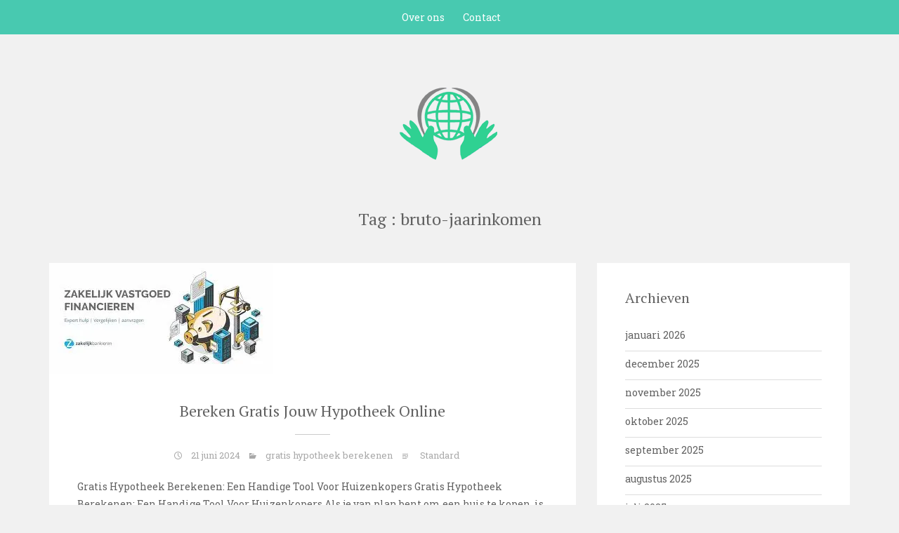

--- FILE ---
content_type: text/html; charset=UTF-8
request_url: https://de-toestand-in-de-wereld.com/tag/bruto-jaarinkomen/
body_size: 13908
content:

<!DOCTYPE html>
<html lang="nl-NL">
<head>
   
<meta http-equiv="Content-Type" content="text/html; charset=UTF-8" />
<meta name="viewport" content="width=device-width, initial-scale=1.0, maximum-scale=1.2, user-scalable=yes" />

<meta name='robots' content='index, follow, max-image-preview:large, max-snippet:-1, max-video-preview:-1' />

	<!-- This site is optimized with the Yoast SEO plugin v26.7 - https://yoast.com/wordpress/plugins/seo/ -->
	<title>bruto jaarinkomen archieven - de-toestand-in-de-wereld.com</title>
	<link rel="canonical" href="https://de-toestand-in-de-wereld.com/tag/bruto-jaarinkomen/" />
	<meta property="og:locale" content="nl_NL" />
	<meta property="og:type" content="article" />
	<meta property="og:title" content="bruto jaarinkomen archieven - de-toestand-in-de-wereld.com" />
	<meta property="og:url" content="https://de-toestand-in-de-wereld.com/tag/bruto-jaarinkomen/" />
	<meta property="og:site_name" content="de-toestand-in-de-wereld.com" />
	<meta name="twitter:card" content="summary_large_image" />
	<script type="application/ld+json" class="yoast-schema-graph">{"@context":"https://schema.org","@graph":[{"@type":"CollectionPage","@id":"https://de-toestand-in-de-wereld.com/tag/bruto-jaarinkomen/","url":"https://de-toestand-in-de-wereld.com/tag/bruto-jaarinkomen/","name":"bruto jaarinkomen archieven - de-toestand-in-de-wereld.com","isPartOf":{"@id":"https://de-toestand-in-de-wereld.com/#website"},"primaryImageOfPage":{"@id":"https://de-toestand-in-de-wereld.com/tag/bruto-jaarinkomen/#primaryimage"},"image":{"@id":"https://de-toestand-in-de-wereld.com/tag/bruto-jaarinkomen/#primaryimage"},"thumbnailUrl":"https://i0.wp.com/de-toestand-in-de-wereld.com/wp-content/uploads/2024/06/gratis-hypotheek-berekenen-4.jpg?fit=318%2C158&ssl=1","breadcrumb":{"@id":"https://de-toestand-in-de-wereld.com/tag/bruto-jaarinkomen/#breadcrumb"},"inLanguage":"nl-NL"},{"@type":"ImageObject","inLanguage":"nl-NL","@id":"https://de-toestand-in-de-wereld.com/tag/bruto-jaarinkomen/#primaryimage","url":"https://i0.wp.com/de-toestand-in-de-wereld.com/wp-content/uploads/2024/06/gratis-hypotheek-berekenen-4.jpg?fit=318%2C158&ssl=1","contentUrl":"https://i0.wp.com/de-toestand-in-de-wereld.com/wp-content/uploads/2024/06/gratis-hypotheek-berekenen-4.jpg?fit=318%2C158&ssl=1","width":318,"height":158,"caption":"gratis hypotheek berekenen"},{"@type":"BreadcrumbList","@id":"https://de-toestand-in-de-wereld.com/tag/bruto-jaarinkomen/#breadcrumb","itemListElement":[{"@type":"ListItem","position":1,"name":"Home","item":"https://de-toestand-in-de-wereld.com/"},{"@type":"ListItem","position":2,"name":"bruto jaarinkomen"}]},{"@type":"WebSite","@id":"https://de-toestand-in-de-wereld.com/#website","url":"https://de-toestand-in-de-wereld.com/","name":"de-toestand-in-de-wereld.com","description":"Ontdek de wereld zoals het echt is","publisher":{"@id":"https://de-toestand-in-de-wereld.com/#organization"},"potentialAction":[{"@type":"SearchAction","target":{"@type":"EntryPoint","urlTemplate":"https://de-toestand-in-de-wereld.com/?s={search_term_string}"},"query-input":{"@type":"PropertyValueSpecification","valueRequired":true,"valueName":"search_term_string"}}],"inLanguage":"nl-NL"},{"@type":"Organization","@id":"https://de-toestand-in-de-wereld.com/#organization","name":"de-toestand-in-de-wereld.com","url":"https://de-toestand-in-de-wereld.com/","logo":{"@type":"ImageObject","inLanguage":"nl-NL","@id":"https://de-toestand-in-de-wereld.com/#/schema/logo/image/","url":"https://i0.wp.com/de-toestand-in-de-wereld.com/wp-content/uploads/2023/01/budonippen.png?fit=159%2C54&ssl=1","contentUrl":"https://i0.wp.com/de-toestand-in-de-wereld.com/wp-content/uploads/2023/01/budonippen.png?fit=159%2C54&ssl=1","width":159,"height":54,"caption":"de-toestand-in-de-wereld.com"},"image":{"@id":"https://de-toestand-in-de-wereld.com/#/schema/logo/image/"}}]}</script>
	<!-- / Yoast SEO plugin. -->


<link rel='dns-prefetch' href='//stats.wp.com' />
<link rel='dns-prefetch' href='//fonts.googleapis.com' />
<link rel='preconnect' href='//i0.wp.com' />
<link rel='preconnect' href='//c0.wp.com' />
<link rel="alternate" type="application/rss+xml" title="de-toestand-in-de-wereld.com &raquo; feed" href="https://de-toestand-in-de-wereld.com/feed/" />
<link rel="alternate" type="application/rss+xml" title="de-toestand-in-de-wereld.com &raquo; reactiesfeed" href="https://de-toestand-in-de-wereld.com/comments/feed/" />
<link rel="alternate" type="application/rss+xml" title="de-toestand-in-de-wereld.com &raquo; bruto jaarinkomen tagfeed" href="https://de-toestand-in-de-wereld.com/tag/bruto-jaarinkomen/feed/" />
<style id='wp-img-auto-sizes-contain-inline-css' type='text/css'>
img:is([sizes=auto i],[sizes^="auto," i]){contain-intrinsic-size:3000px 1500px}
/*# sourceURL=wp-img-auto-sizes-contain-inline-css */
</style>
<style id='wp-emoji-styles-inline-css' type='text/css'>

	img.wp-smiley, img.emoji {
		display: inline !important;
		border: none !important;
		box-shadow: none !important;
		height: 1em !important;
		width: 1em !important;
		margin: 0 0.07em !important;
		vertical-align: -0.1em !important;
		background: none !important;
		padding: 0 !important;
	}
/*# sourceURL=wp-emoji-styles-inline-css */
</style>
<style id='wp-block-library-inline-css' type='text/css'>
:root{--wp-block-synced-color:#7a00df;--wp-block-synced-color--rgb:122,0,223;--wp-bound-block-color:var(--wp-block-synced-color);--wp-editor-canvas-background:#ddd;--wp-admin-theme-color:#007cba;--wp-admin-theme-color--rgb:0,124,186;--wp-admin-theme-color-darker-10:#006ba1;--wp-admin-theme-color-darker-10--rgb:0,107,160.5;--wp-admin-theme-color-darker-20:#005a87;--wp-admin-theme-color-darker-20--rgb:0,90,135;--wp-admin-border-width-focus:2px}@media (min-resolution:192dpi){:root{--wp-admin-border-width-focus:1.5px}}.wp-element-button{cursor:pointer}:root .has-very-light-gray-background-color{background-color:#eee}:root .has-very-dark-gray-background-color{background-color:#313131}:root .has-very-light-gray-color{color:#eee}:root .has-very-dark-gray-color{color:#313131}:root .has-vivid-green-cyan-to-vivid-cyan-blue-gradient-background{background:linear-gradient(135deg,#00d084,#0693e3)}:root .has-purple-crush-gradient-background{background:linear-gradient(135deg,#34e2e4,#4721fb 50%,#ab1dfe)}:root .has-hazy-dawn-gradient-background{background:linear-gradient(135deg,#faaca8,#dad0ec)}:root .has-subdued-olive-gradient-background{background:linear-gradient(135deg,#fafae1,#67a671)}:root .has-atomic-cream-gradient-background{background:linear-gradient(135deg,#fdd79a,#004a59)}:root .has-nightshade-gradient-background{background:linear-gradient(135deg,#330968,#31cdcf)}:root .has-midnight-gradient-background{background:linear-gradient(135deg,#020381,#2874fc)}:root{--wp--preset--font-size--normal:16px;--wp--preset--font-size--huge:42px}.has-regular-font-size{font-size:1em}.has-larger-font-size{font-size:2.625em}.has-normal-font-size{font-size:var(--wp--preset--font-size--normal)}.has-huge-font-size{font-size:var(--wp--preset--font-size--huge)}.has-text-align-center{text-align:center}.has-text-align-left{text-align:left}.has-text-align-right{text-align:right}.has-fit-text{white-space:nowrap!important}#end-resizable-editor-section{display:none}.aligncenter{clear:both}.items-justified-left{justify-content:flex-start}.items-justified-center{justify-content:center}.items-justified-right{justify-content:flex-end}.items-justified-space-between{justify-content:space-between}.screen-reader-text{border:0;clip-path:inset(50%);height:1px;margin:-1px;overflow:hidden;padding:0;position:absolute;width:1px;word-wrap:normal!important}.screen-reader-text:focus{background-color:#ddd;clip-path:none;color:#444;display:block;font-size:1em;height:auto;left:5px;line-height:normal;padding:15px 23px 14px;text-decoration:none;top:5px;width:auto;z-index:100000}html :where(.has-border-color){border-style:solid}html :where([style*=border-top-color]){border-top-style:solid}html :where([style*=border-right-color]){border-right-style:solid}html :where([style*=border-bottom-color]){border-bottom-style:solid}html :where([style*=border-left-color]){border-left-style:solid}html :where([style*=border-width]){border-style:solid}html :where([style*=border-top-width]){border-top-style:solid}html :where([style*=border-right-width]){border-right-style:solid}html :where([style*=border-bottom-width]){border-bottom-style:solid}html :where([style*=border-left-width]){border-left-style:solid}html :where(img[class*=wp-image-]){height:auto;max-width:100%}:where(figure){margin:0 0 1em}html :where(.is-position-sticky){--wp-admin--admin-bar--position-offset:var(--wp-admin--admin-bar--height,0px)}@media screen and (max-width:600px){html :where(.is-position-sticky){--wp-admin--admin-bar--position-offset:0px}}

/*# sourceURL=wp-block-library-inline-css */
</style><style id='global-styles-inline-css' type='text/css'>
:root{--wp--preset--aspect-ratio--square: 1;--wp--preset--aspect-ratio--4-3: 4/3;--wp--preset--aspect-ratio--3-4: 3/4;--wp--preset--aspect-ratio--3-2: 3/2;--wp--preset--aspect-ratio--2-3: 2/3;--wp--preset--aspect-ratio--16-9: 16/9;--wp--preset--aspect-ratio--9-16: 9/16;--wp--preset--color--black: #000000;--wp--preset--color--cyan-bluish-gray: #abb8c3;--wp--preset--color--white: #ffffff;--wp--preset--color--pale-pink: #f78da7;--wp--preset--color--vivid-red: #cf2e2e;--wp--preset--color--luminous-vivid-orange: #ff6900;--wp--preset--color--luminous-vivid-amber: #fcb900;--wp--preset--color--light-green-cyan: #7bdcb5;--wp--preset--color--vivid-green-cyan: #00d084;--wp--preset--color--pale-cyan-blue: #8ed1fc;--wp--preset--color--vivid-cyan-blue: #0693e3;--wp--preset--color--vivid-purple: #9b51e0;--wp--preset--gradient--vivid-cyan-blue-to-vivid-purple: linear-gradient(135deg,rgb(6,147,227) 0%,rgb(155,81,224) 100%);--wp--preset--gradient--light-green-cyan-to-vivid-green-cyan: linear-gradient(135deg,rgb(122,220,180) 0%,rgb(0,208,130) 100%);--wp--preset--gradient--luminous-vivid-amber-to-luminous-vivid-orange: linear-gradient(135deg,rgb(252,185,0) 0%,rgb(255,105,0) 100%);--wp--preset--gradient--luminous-vivid-orange-to-vivid-red: linear-gradient(135deg,rgb(255,105,0) 0%,rgb(207,46,46) 100%);--wp--preset--gradient--very-light-gray-to-cyan-bluish-gray: linear-gradient(135deg,rgb(238,238,238) 0%,rgb(169,184,195) 100%);--wp--preset--gradient--cool-to-warm-spectrum: linear-gradient(135deg,rgb(74,234,220) 0%,rgb(151,120,209) 20%,rgb(207,42,186) 40%,rgb(238,44,130) 60%,rgb(251,105,98) 80%,rgb(254,248,76) 100%);--wp--preset--gradient--blush-light-purple: linear-gradient(135deg,rgb(255,206,236) 0%,rgb(152,150,240) 100%);--wp--preset--gradient--blush-bordeaux: linear-gradient(135deg,rgb(254,205,165) 0%,rgb(254,45,45) 50%,rgb(107,0,62) 100%);--wp--preset--gradient--luminous-dusk: linear-gradient(135deg,rgb(255,203,112) 0%,rgb(199,81,192) 50%,rgb(65,88,208) 100%);--wp--preset--gradient--pale-ocean: linear-gradient(135deg,rgb(255,245,203) 0%,rgb(182,227,212) 50%,rgb(51,167,181) 100%);--wp--preset--gradient--electric-grass: linear-gradient(135deg,rgb(202,248,128) 0%,rgb(113,206,126) 100%);--wp--preset--gradient--midnight: linear-gradient(135deg,rgb(2,3,129) 0%,rgb(40,116,252) 100%);--wp--preset--font-size--small: 13px;--wp--preset--font-size--medium: 20px;--wp--preset--font-size--large: 36px;--wp--preset--font-size--x-large: 42px;--wp--preset--spacing--20: 0.44rem;--wp--preset--spacing--30: 0.67rem;--wp--preset--spacing--40: 1rem;--wp--preset--spacing--50: 1.5rem;--wp--preset--spacing--60: 2.25rem;--wp--preset--spacing--70: 3.38rem;--wp--preset--spacing--80: 5.06rem;--wp--preset--shadow--natural: 6px 6px 9px rgba(0, 0, 0, 0.2);--wp--preset--shadow--deep: 12px 12px 50px rgba(0, 0, 0, 0.4);--wp--preset--shadow--sharp: 6px 6px 0px rgba(0, 0, 0, 0.2);--wp--preset--shadow--outlined: 6px 6px 0px -3px rgb(255, 255, 255), 6px 6px rgb(0, 0, 0);--wp--preset--shadow--crisp: 6px 6px 0px rgb(0, 0, 0);}:where(.is-layout-flex){gap: 0.5em;}:where(.is-layout-grid){gap: 0.5em;}body .is-layout-flex{display: flex;}.is-layout-flex{flex-wrap: wrap;align-items: center;}.is-layout-flex > :is(*, div){margin: 0;}body .is-layout-grid{display: grid;}.is-layout-grid > :is(*, div){margin: 0;}:where(.wp-block-columns.is-layout-flex){gap: 2em;}:where(.wp-block-columns.is-layout-grid){gap: 2em;}:where(.wp-block-post-template.is-layout-flex){gap: 1.25em;}:where(.wp-block-post-template.is-layout-grid){gap: 1.25em;}.has-black-color{color: var(--wp--preset--color--black) !important;}.has-cyan-bluish-gray-color{color: var(--wp--preset--color--cyan-bluish-gray) !important;}.has-white-color{color: var(--wp--preset--color--white) !important;}.has-pale-pink-color{color: var(--wp--preset--color--pale-pink) !important;}.has-vivid-red-color{color: var(--wp--preset--color--vivid-red) !important;}.has-luminous-vivid-orange-color{color: var(--wp--preset--color--luminous-vivid-orange) !important;}.has-luminous-vivid-amber-color{color: var(--wp--preset--color--luminous-vivid-amber) !important;}.has-light-green-cyan-color{color: var(--wp--preset--color--light-green-cyan) !important;}.has-vivid-green-cyan-color{color: var(--wp--preset--color--vivid-green-cyan) !important;}.has-pale-cyan-blue-color{color: var(--wp--preset--color--pale-cyan-blue) !important;}.has-vivid-cyan-blue-color{color: var(--wp--preset--color--vivid-cyan-blue) !important;}.has-vivid-purple-color{color: var(--wp--preset--color--vivid-purple) !important;}.has-black-background-color{background-color: var(--wp--preset--color--black) !important;}.has-cyan-bluish-gray-background-color{background-color: var(--wp--preset--color--cyan-bluish-gray) !important;}.has-white-background-color{background-color: var(--wp--preset--color--white) !important;}.has-pale-pink-background-color{background-color: var(--wp--preset--color--pale-pink) !important;}.has-vivid-red-background-color{background-color: var(--wp--preset--color--vivid-red) !important;}.has-luminous-vivid-orange-background-color{background-color: var(--wp--preset--color--luminous-vivid-orange) !important;}.has-luminous-vivid-amber-background-color{background-color: var(--wp--preset--color--luminous-vivid-amber) !important;}.has-light-green-cyan-background-color{background-color: var(--wp--preset--color--light-green-cyan) !important;}.has-vivid-green-cyan-background-color{background-color: var(--wp--preset--color--vivid-green-cyan) !important;}.has-pale-cyan-blue-background-color{background-color: var(--wp--preset--color--pale-cyan-blue) !important;}.has-vivid-cyan-blue-background-color{background-color: var(--wp--preset--color--vivid-cyan-blue) !important;}.has-vivid-purple-background-color{background-color: var(--wp--preset--color--vivid-purple) !important;}.has-black-border-color{border-color: var(--wp--preset--color--black) !important;}.has-cyan-bluish-gray-border-color{border-color: var(--wp--preset--color--cyan-bluish-gray) !important;}.has-white-border-color{border-color: var(--wp--preset--color--white) !important;}.has-pale-pink-border-color{border-color: var(--wp--preset--color--pale-pink) !important;}.has-vivid-red-border-color{border-color: var(--wp--preset--color--vivid-red) !important;}.has-luminous-vivid-orange-border-color{border-color: var(--wp--preset--color--luminous-vivid-orange) !important;}.has-luminous-vivid-amber-border-color{border-color: var(--wp--preset--color--luminous-vivid-amber) !important;}.has-light-green-cyan-border-color{border-color: var(--wp--preset--color--light-green-cyan) !important;}.has-vivid-green-cyan-border-color{border-color: var(--wp--preset--color--vivid-green-cyan) !important;}.has-pale-cyan-blue-border-color{border-color: var(--wp--preset--color--pale-cyan-blue) !important;}.has-vivid-cyan-blue-border-color{border-color: var(--wp--preset--color--vivid-cyan-blue) !important;}.has-vivid-purple-border-color{border-color: var(--wp--preset--color--vivid-purple) !important;}.has-vivid-cyan-blue-to-vivid-purple-gradient-background{background: var(--wp--preset--gradient--vivid-cyan-blue-to-vivid-purple) !important;}.has-light-green-cyan-to-vivid-green-cyan-gradient-background{background: var(--wp--preset--gradient--light-green-cyan-to-vivid-green-cyan) !important;}.has-luminous-vivid-amber-to-luminous-vivid-orange-gradient-background{background: var(--wp--preset--gradient--luminous-vivid-amber-to-luminous-vivid-orange) !important;}.has-luminous-vivid-orange-to-vivid-red-gradient-background{background: var(--wp--preset--gradient--luminous-vivid-orange-to-vivid-red) !important;}.has-very-light-gray-to-cyan-bluish-gray-gradient-background{background: var(--wp--preset--gradient--very-light-gray-to-cyan-bluish-gray) !important;}.has-cool-to-warm-spectrum-gradient-background{background: var(--wp--preset--gradient--cool-to-warm-spectrum) !important;}.has-blush-light-purple-gradient-background{background: var(--wp--preset--gradient--blush-light-purple) !important;}.has-blush-bordeaux-gradient-background{background: var(--wp--preset--gradient--blush-bordeaux) !important;}.has-luminous-dusk-gradient-background{background: var(--wp--preset--gradient--luminous-dusk) !important;}.has-pale-ocean-gradient-background{background: var(--wp--preset--gradient--pale-ocean) !important;}.has-electric-grass-gradient-background{background: var(--wp--preset--gradient--electric-grass) !important;}.has-midnight-gradient-background{background: var(--wp--preset--gradient--midnight) !important;}.has-small-font-size{font-size: var(--wp--preset--font-size--small) !important;}.has-medium-font-size{font-size: var(--wp--preset--font-size--medium) !important;}.has-large-font-size{font-size: var(--wp--preset--font-size--large) !important;}.has-x-large-font-size{font-size: var(--wp--preset--font-size--x-large) !important;}
/*# sourceURL=global-styles-inline-css */
</style>

<style id='classic-theme-styles-inline-css' type='text/css'>
/*! This file is auto-generated */
.wp-block-button__link{color:#fff;background-color:#32373c;border-radius:9999px;box-shadow:none;text-decoration:none;padding:calc(.667em + 2px) calc(1.333em + 2px);font-size:1.125em}.wp-block-file__button{background:#32373c;color:#fff;text-decoration:none}
/*# sourceURL=/wp-includes/css/classic-themes.min.css */
</style>
<link rel='stylesheet' id='cptch_stylesheet-css' href='https://de-toestand-in-de-wereld.com/wp-content/plugins/captcha-bws/css/front_end_style.css?ver=5.2.7' type='text/css' media='all' />
<link rel='stylesheet' id='dashicons-css' href='https://c0.wp.com/c/6.9/wp-includes/css/dashicons.min.css' type='text/css' media='all' />
<link rel='stylesheet' id='cptch_desktop_style-css' href='https://de-toestand-in-de-wereld.com/wp-content/plugins/captcha-bws/css/desktop_style.css?ver=5.2.7' type='text/css' media='all' />
<link rel='stylesheet' id='google-fonts-css' href='https://fonts.googleapis.com/css?family=Dr+Sugiyama%7CRoboto+Slab%7CPT+Serif%3A400%2C300%2C100%2C700&#038;subset=latin%2Clatin-ext&#038;ver=1.0.0' type='text/css' media='all' />
<link rel='stylesheet' id='bootstrap-css' href='https://de-toestand-in-de-wereld.com/wp-content/themes/sean-lite/assets/css/bootstrap.css?ver=3.3.7' type='text/css' media='all' />
<link rel='stylesheet' id='font-awesome-css' href='https://de-toestand-in-de-wereld.com/wp-content/themes/sean-lite/assets/css/font-awesome.css?ver=4.7.0' type='text/css' media='all' />
<link rel='stylesheet' id='genericons-css' href='https://c0.wp.com/p/jetpack/15.4/_inc/genericons/genericons/genericons.css' type='text/css' media='all' />
<link rel='stylesheet' id='prettyPhoto-css' href='https://de-toestand-in-de-wereld.com/wp-content/themes/sean-lite/assets/css/prettyPhoto.css?ver=3.1.6' type='text/css' media='all' />
<link rel='stylesheet' id='swipebox.css-css' href='https://de-toestand-in-de-wereld.com/wp-content/themes/sean-lite/assets/css/swipebox.css?ver=1.3.0' type='text/css' media='all' />
<link rel='stylesheet' id='sean-lite-style-css' href='https://de-toestand-in-de-wereld.com/wp-content/themes/sean-lite/style.css?ver=6.9' type='text/css' media='all' />
<script type="text/javascript" src="https://c0.wp.com/c/6.9/wp-includes/js/jquery/jquery.min.js" id="jquery-core-js"></script>
<script type="text/javascript" src="https://c0.wp.com/c/6.9/wp-includes/js/jquery/jquery-migrate.min.js" id="jquery-migrate-js"></script>
<link rel="https://api.w.org/" href="https://de-toestand-in-de-wereld.com/wp-json/" /><link rel="alternate" title="JSON" type="application/json" href="https://de-toestand-in-de-wereld.com/wp-json/wp/v2/tags/1538" /><link rel="EditURI" type="application/rsd+xml" title="RSD" href="https://de-toestand-in-de-wereld.com/xmlrpc.php?rsd" />
<meta name="generator" content="WordPress 6.9" />
	<style>img#wpstats{display:none}</style>
		<link rel="apple-touch-icon" sizes="144x144" href="/wp-content/uploads/fbrfg/apple-touch-icon.png">
<link rel="icon" type="image/png" sizes="32x32" href="/wp-content/uploads/fbrfg/favicon-32x32.png">
<link rel="icon" type="image/png" sizes="16x16" href="/wp-content/uploads/fbrfg/favicon-16x16.png">
<link rel="manifest" href="/wp-content/uploads/fbrfg/site.webmanifest">
<link rel="shortcut icon" href="/wp-content/uploads/fbrfg/favicon.ico">
<meta name="msapplication-TileColor" content="#da532c">
<meta name="msapplication-config" content="/wp-content/uploads/fbrfg/browserconfig.xml">
<meta name="theme-color" content="#ffffff"><style type="text/css">#logo a { color: #; } </style>
</head>

<body class="archive tag tag-bruto-jaarinkomen tag-1538 wp-custom-logo wp-theme-sean-lite custombody" >


<a class="skip-link screen-reader-text" href="#content">Naar de inhoud gaan</a>

<header id="header" role="banner">

	<button class="menu-toggle" aria-controls="main-navigation" aria-expanded="false" type="button">
		<span aria-hidden="true">Menu</span>
		<span class="dashicons" aria-hidden="true"></span>
	</button>

	<nav id="main-navigation" class="site-navigation primary-navigation" role="navigation">
		
		<ul id="primary-menu" class="primary-menu menu"><li id="menu-item-16" class="menu-item menu-item-type-post_type menu-item-object-page menu-item-16"><a href="https://de-toestand-in-de-wereld.com/about/">Over ons</a></li>
<li id="menu-item-36" class="menu-item menu-item-type-post_type menu-item-object-page menu-item-36"><a href="https://de-toestand-in-de-wereld.com/contact/">Contact</a></li>
</ul>	
    </nav>

</header>    	

<div class="container logo">
	
    <div class="row">
    	
        <div class="col-md-12">
        
            <div id="logo">
                            
                <a href="https://de-toestand-in-de-wereld.com/" title="de-toestand-in-de-wereld.com">
                                        
                    <img src='https://de-toestand-in-de-wereld.com/wp-content/uploads/2023/05/globeHands.png' alt='logo'>                                            
                </a>
                            
            </div>

			<nav id="mobilemenu" >
				
				<ul id="menu-primary-menu" class="menu"><li class="menu-item menu-item-type-post_type menu-item-object-page menu-item-16"><a href="https://de-toestand-in-de-wereld.com/about/">Over ons</a></li>
<li class="menu-item menu-item-type-post_type menu-item-object-page menu-item-36"><a href="https://de-toestand-in-de-wereld.com/contact/">Contact</a></li>
</ul>                
			</nav>
            
        </div>
        
    </div>
    
</div>
		<h1 class="title headtitle"> Tag : bruto-jaarinkomen </h1>
				
	<div id="content" class="container">
	
    <div class="row" id="blog" >
    
	        
        <div class="col-md-8 right-sidebar"> 
       
        	<div class="row"> 
        
    
    
            <div class="post-3089 post type-post status-publish format-standard has-post-thumbnail hentry category-gratis-hypotheek-berekenen tag-bruto-jaarinkomen tag-budget tag-droomhuis tag-eigen-middelen tag-financiele-mogelijkheden tag-geld-lenen tag-geschatte-maandelijkse-lasten tag-gratis tag-gratis-hypotheek-berekenen tag-handige-tool tag-huizenkopers tag-hypotheek-berekenen tag-hypotheekberekening tag-indicatie tag-inzicht-krijgen tag-looptijd-hypotheek tag-maandelijkse-lasten tag-maximale-hypotheekbedrag tag-online-tools tag-partnerinkomen tag-rentepercentages tag-schulden tag-vaste-lasten tag-voorwaarden-geldverstrekker post-container col-md-12" >
    
						
		<div class="pin-container">
			<div class="overlay-image blog-thumb">
				
			<img src="https://i0.wp.com/de-toestand-in-de-wereld.com/wp-content/uploads/2024/06/gratis-hypotheek-berekenen-4.jpg?resize=318%2C158&ssl=1" class="attachment-blog wp-post-image" alt="post image" title="post image"> 
			<a href="https://de-toestand-in-de-wereld.com/gratis-hypotheek-berekenen/gratis-hypotheek-berekenen-2/" class="overlay link"></a>
				
			</div>
		</div>
			
	
<div class="post-article">


			
        	<h2 class="title icon-title"> <a href="https://de-toestand-in-de-wereld.com/gratis-hypotheek-berekenen/gratis-hypotheek-berekenen-2/"> Bereken Gratis Jouw Hypotheek Online </a> </h2>
	
		<div class="line"><span class="genericon genericon-time"></span>21 juni 2024<span class="genericon genericon-category"></span><a href="https://de-toestand-in-de-wereld.com/category/gratis-hypotheek-berekenen/" rel="category tag">gratis hypotheek berekenen</a><span class="genericon genericon-standard"></span> Standard</div><p>Gratis Hypotheek Berekenen: Een Handige Tool Voor Huizenkopers Gratis Hypotheek Berekenen: Een Handige Tool Voor Huizenkopers Als je van plan bent om een huis te kopen, is het belangrijk om goed inzicht te hebben in je financiële mogelijkheden. Een van de eerste stappen die je kunt nemen, is het berekenen van je hypotheek. Gelukkig zijn<a class="more" href="https://de-toestand-in-de-wereld.com/gratis-hypotheek-berekenen/gratis-hypotheek-berekenen-2/" title="Lees meer"> [&#8230;] </a></p>

</div>        
                <div style="clear:both"></div>
            
			</div>
		
		
            <div class="post-3102 post type-post status-publish format-standard has-post-thumbnail hentry category-hypotheek tag-bruto-jaarinkomen tag-eigen-inbreng tag-eigen-middelen tag-financieel-adviseur tag-hypotheek-bedrag-berekenen tag-hypotheekbedrag tag-kosten-koper tag-looptijden tag-maximale-hypotheek tag-online-hypotheekberekeningstools tag-rentetarieven post-container col-md-12" >
    
						
		<div class="pin-container">
			<div class="overlay-image blog-thumb">
				
			<img src="https://i0.wp.com/de-toestand-in-de-wereld.com/wp-content/uploads/2024/05/hypotheek-bedrag-berekenen-19.png?resize=160%2C314&ssl=1" class="attachment-blog wp-post-image" alt="post image" title="post image"> 
			<a href="https://de-toestand-in-de-wereld.com/hypotheek/hypotheek-bedrag-berekenen-2/" class="overlay link"></a>
				
			</div>
		</div>
			
	
<div class="post-article">


			
        	<h2 class="title icon-title"> <a href="https://de-toestand-in-de-wereld.com/hypotheek/hypotheek-bedrag-berekenen-2/"> Hoe Bereken Je Het Juiste Hypotheekbedrag? Een Stapsgewijze Gids </a> </h2>
	
		<div class="line"><span class="genericon genericon-time"></span>05 juni 2024<span class="genericon genericon-category"></span><a href="https://de-toestand-in-de-wereld.com/category/hypotheek/" rel="category tag">hypotheek</a><span class="genericon genericon-standard"></span> Standard</div><p>Artikel: Hypotheek Bedrag Berekenen Hypotheek Bedrag Berekenen: Een Stapsgewijze Gids De aankoop van een huis is een grote stap en het berekenen van het juiste hypotheekbedrag is een essentieel onderdeel van dit proces. Hier volgt een stapsgewijze gids om je te helpen bij het berekenen van het hypotheekbedrag dat bij jouw financiële situatie past. Stap<a class="more" href="https://de-toestand-in-de-wereld.com/hypotheek/hypotheek-bedrag-berekenen-2/" title="Lees meer"> [&#8230;] </a></p>

</div>        
                <div style="clear:both"></div>
            
			</div>
		
		
            <div class="post-3057 post type-post status-publish format-standard has-post-thumbnail hentry category-uncategorized tag-berekenen tag-betrouwbare-hypotheekberekening tag-bruto-jaarinkomen tag-eigen-geld tag-financiele-planning tag-gegevens tag-geld-lenen tag-hypotheek tag-hypotheekberekeningstools tag-inkomen tag-looptijd tag-maandelijkse-aflossingen tag-maximale-hypotheek tag-online-tools tag-rente tag-schulden tag-snel-hypotheek-berekenen post-container col-md-12" >
    
						
		<div class="pin-container">
			<div class="overlay-image blog-thumb">
				
			<img src="https://i0.wp.com/de-toestand-in-de-wereld.com/wp-content/uploads/2024/05/snel-hypotheek-berekenen-7.png?resize=308%2C164&ssl=1" class="attachment-blog wp-post-image" alt="post image" title="post image"> 
			<a href="https://de-toestand-in-de-wereld.com/uncategorized/snel-hypotheek-berekenen-2/" class="overlay link"></a>
				
			</div>
		</div>
			
	
<div class="post-article">


			
        	<h2 class="title icon-title"> <a href="https://de-toestand-in-de-wereld.com/uncategorized/snel-hypotheek-berekenen-2/"> Snel en Eenvoudig Je Hypotheek Berekenen: Tips en Tools </a> </h2>
	
		<div class="line"><span class="genericon genericon-time"></span>02 juni 2024<span class="genericon genericon-category"></span><a href="https://de-toestand-in-de-wereld.com/category/uncategorized/" rel="category tag">Uncategorized</a><span class="genericon genericon-standard"></span> Standard</div><p>Snel Hypotheek Berekenen &#8211; De Toestand in de Wereld Alles wat je moet weten over het snel berekenen van een hypotheek Een hypotheek afsluiten is een belangrijke stap bij het kopen van een huis. Het is essentieel om goed geïnformeerd te zijn over de verschillende aspecten van een hypotheek, waaronder de rente, looptijd en maandelijkse<a class="more" href="https://de-toestand-in-de-wereld.com/uncategorized/snel-hypotheek-berekenen-2/" title="Lees meer"> [&#8230;] </a></p>

</div>        
                <div style="clear:both"></div>
            
			</div>
		
		
            <div class="post-3051 post type-post status-publish format-standard has-post-thumbnail hentry category-hypotheek tag-berekenen tag-bijkomende-kosten tag-bruto-jaarinkomen tag-financiele-regelingen tag-financiele-verplichtingen tag-inkomen tag-lenen tag-looptijd tag-max-hypotheek-berekenen tag-maximale-hypotheek tag-online-tools tag-rente tag-schulden tag-woningwaarde post-container col-md-12" >
    
						
		<div class="pin-container">
			<div class="overlay-image blog-thumb">
				
			<img src="https://i0.wp.com/de-toestand-in-de-wereld.com/wp-content/uploads/2024/05/max-hypotheek-berekenen-1.jpg?resize=442%2C114&ssl=1" class="attachment-blog wp-post-image" alt="post image" title="post image"> 
			<a href="https://de-toestand-in-de-wereld.com/hypotheek/max-hypotheek-berekenen-2/" class="overlay link"></a>
				
			</div>
		</div>
			
	
<div class="post-article">


			
        	<h2 class="title icon-title"> <a href="https://de-toestand-in-de-wereld.com/hypotheek/max-hypotheek-berekenen-2/"> Hoe Bereken Je Jouw Maximale Hypotheek? Alles Over Max Hypotheek Berekenen </a> </h2>
	
		<div class="line"><span class="genericon genericon-time"></span>13 mei 2024<span class="genericon genericon-category"></span><a href="https://de-toestand-in-de-wereld.com/category/hypotheek/" rel="category tag">hypotheek</a><span class="genericon genericon-standard"></span> Standard</div><p>Maximale Hypotheek Berekenen: Alles Wat Je Moet Weten Maximale Hypotheek Berekenen: Alles Wat Je Moet Weten Als je van plan bent om een huis te kopen, is het belangrijk om te weten wat je maximale hypotheekbedrag is. Het berekenen van je maximale hypotheek kan je helpen bij het bepalen van je budget en het vinden<a class="more" href="https://de-toestand-in-de-wereld.com/hypotheek/max-hypotheek-berekenen-2/" title="Lees meer"> [&#8230;] </a></p>

</div>        
                <div style="clear:both"></div>
            
			</div>
		
		
            <div class="post-3030 post type-post status-publish format-standard has-post-thumbnail hentry category-uncategorized tag-bruto-jaarinkomen tag-eigen-geld tag-financiele-verplichtingen tag-hypotheekopties-vergelijken tag-looptijden tag-maandelijkse-kosten tag-maximale-hypotheek-berekenen tag-notariskosten tag-overdrachtsbelasting tag-rentepercentages tag-uitrekenen-hypotheek tag-waarde-van-het-huis post-container col-md-12" >
    
						
		<div class="pin-container">
			<div class="overlay-image blog-thumb">
				
			<img src="https://i0.wp.com/de-toestand-in-de-wereld.com/wp-content/uploads/2024/05/uitrekenen-hypotheek-12.jpg?resize=215%2C235&ssl=1" class="attachment-blog wp-post-image" alt="post image" title="post image"> 
			<a href="https://de-toestand-in-de-wereld.com/uncategorized/uitrekenen-hypotheek-2/" class="overlay link"></a>
				
			</div>
		</div>
			
	
<div class="post-article">


			
        	<h2 class="title icon-title"> <a href="https://de-toestand-in-de-wereld.com/uncategorized/uitrekenen-hypotheek-2/"> Efficiënt de Hypotheek Uitrekenen: Een Stapsgewijze Benadering </a> </h2>
	
		<div class="line"><span class="genericon genericon-time"></span>07 mei 2024<span class="genericon genericon-category"></span><a href="https://de-toestand-in-de-wereld.com/category/uncategorized/" rel="category tag">Uncategorized</a><span class="genericon genericon-standard"></span> Standard</div><p>Uitrekenen Hypotheek: Een Stapsgewijze Gids Uitrekenen Hypotheek: Een Stapsgewijze Gids Een hypotheek afsluiten is een belangrijke financiële beslissing die goed doordacht moet worden. Voordat je een hypotheek aanvraagt, is het essentieel om te weten hoeveel je kunt lenen en wat de maandelijkse kosten zullen zijn. Hier volgt een stapsgewijze gids om je te helpen bij<a class="more" href="https://de-toestand-in-de-wereld.com/uncategorized/uitrekenen-hypotheek-2/" title="Lees meer"> [&#8230;] </a></p>

</div>        
                <div style="clear:both"></div>
            
			</div>
		
		
            <div class="post-3015 post type-post status-publish format-standard has-post-thumbnail hentry category-hypotheek tag-bereken-mijn-hypotheek tag-berekenen tag-bruto-jaarinkomen tag-financieel-adviseur tag-hypotheek tag-hypotheekcalculator tag-hypotheekverstrekker tag-inkomen tag-inrichting-huis tag-makelaarskosten tag-maximale-hypotheek tag-notariskosten tag-online-tools tag-overdrachtsbelasting tag-rentevoet tag-schulden tag-verbouwingen tag-waarde-huis post-container col-md-12" >
    
						
		<div class="pin-container">
			<div class="overlay-image blog-thumb">
				
			<img src="https://i0.wp.com/de-toestand-in-de-wereld.com/wp-content/uploads/2024/04/bereken-mijn-hypotheek-15.png?resize=205%2C245&ssl=1" class="attachment-blog wp-post-image" alt="post image" title="post image"> 
			<a href="https://de-toestand-in-de-wereld.com/hypotheek/bereken-mijn-hypotheek-2/" class="overlay link"></a>
				
			</div>
		</div>
			
	
<div class="post-article">


			
        	<h2 class="title icon-title"> <a href="https://de-toestand-in-de-wereld.com/hypotheek/bereken-mijn-hypotheek-2/"> Bereken Snel en Eenvoudig Jouw Hypotheeklasten </a> </h2>
	
		<div class="line"><span class="genericon genericon-time"></span>30 april 2024<span class="genericon genericon-category"></span><a href="https://de-toestand-in-de-wereld.com/category/hypotheek/" rel="category tag">hypotheek</a><span class="genericon genericon-standard"></span> Standard</div><p>Bereken Mijn Hypotheek Alles wat je moet weten over het berekenen van je hypotheek Een huis kopen is een grote stap en een belangrijke financiële beslissing. Het is daarom essentieel om goed geïnformeerd te zijn over het proces van het afsluiten van een hypotheek. Een van de eerste stappen die je moet nemen bij het<a class="more" href="https://de-toestand-in-de-wereld.com/hypotheek/bereken-mijn-hypotheek-2/" title="Lees meer"> [&#8230;] </a></p>

</div>        
                <div style="clear:both"></div>
            
			</div>
		
		
            <div class="post-2944 post type-post status-publish format-standard hentry category-uncategorized tag-aanvragen tag-arbeidscontract tag-belastbaar-inkomen tag-berekenen tag-bonussen tag-bruto-jaarinkomen tag-commissies tag-extra-inkomsten-genereren tag-factoren tag-financiele-verplichtingen tag-geldverstrekker tag-gunstige-voorwaarden tag-hypotheek-salaris tag-hypotheekadviseur-raadplegen tag-inkomen tag-inkomstenbronnen tag-kredietwaardigheid-verbeteren tag-lening tag-maandelijkse-betalingen tag-risico tag-salaris tag-schulden-aflossen tag-uren-werken tag-verhogen-hypotheek-salaris tag-woning post-container col-md-12" >
    
				
<div class="post-article">


			
        	<h2 class="title icon-title"> <a href="https://de-toestand-in-de-wereld.com/uncategorized/hypotheek-salaris-2-2/"> Hypotheek Salaris: Alles wat je moet weten bij het aanvragen van een hypotheek </a> </h2>
	
		<div class="line"><span class="genericon genericon-time"></span>12 januari 2024<span class="genericon genericon-category"></span><a href="https://de-toestand-in-de-wereld.com/category/uncategorized/" rel="category tag">Uncategorized</a><span class="genericon genericon-standard"></span> Standard</div><p>Hypotheek Salaris: Wat je moet weten bij het aanvragen van een hypotheek Bij het kopen van een huis komt veel kijken, en een van de belangrijkste aspecten is het verkrijgen van een hypotheek. Een hypotheek is in feite een lening die je afsluit om de aankoop van een woning te financieren. Bij het aanvragen van<a class="more" href="https://de-toestand-in-de-wereld.com/uncategorized/hypotheek-salaris-2-2/" title="Lees meer"> [&#8230;] </a></p>

</div>        
                <div style="clear:both"></div>
            
			</div>
		
		
            <div class="post-2847 post type-post status-publish format-standard has-post-thumbnail hentry category-nhg tag-bijkomende-kosten tag-bonussen tag-bruto-jaarinkomen tag-financiele-verplichtingen tag-financiering tag-geldverstrekkers tag-huizenkopers tag-inkomen tag-inkomstenbronnen tag-kopen-van-een-huis tag-lening tag-marktwaarde-lenen tag-maximale-hypotheek-met-nhg-bepaald tag-maximumgrens-voor-de-nh tag-nationale-hypotheek-garantie tag-nhg-maximale-hypotheek tag-nhg-hypotheek-2 tag-notariskosten tag-overdrachtsbelasting tag-reguliere-hypotheek-zonder-garantie tag-stichting-waarborgfonds-eigen-woningen tag-vaste-contracten tag-waarde-van-het-huis post-container col-md-12" >
    
						
		<div class="pin-container">
			<div class="overlay-image blog-thumb">
				
			<img src="https://i0.wp.com/de-toestand-in-de-wereld.com/wp-content/uploads/2023/10/nhg-maximale-hypotheek-0.jpg?resize=215%2C235&ssl=1" class="attachment-blog wp-post-image" alt="post image" title="post image"> 
			<a href="https://de-toestand-in-de-wereld.com/nhg/nhg-maximale-hypotheek-2/" class="overlay link"></a>
				
			</div>
		</div>
			
	
<div class="post-article">


			
        	<h2 class="title icon-title"> <a href="https://de-toestand-in-de-wereld.com/nhg/nhg-maximale-hypotheek-2/"> NHG Maximale Hypotheek: Alles wat je moet weten </a> </h2>
	
		<div class="line"><span class="genericon genericon-time"></span>06 november 2023<span class="genericon genericon-category"></span><a href="https://de-toestand-in-de-wereld.com/category/nhg/" rel="category tag">nhg</a><span class="genericon genericon-standard"></span> Standard</div><p>NHG Maximale Hypotheek: Wat je moet weten Het kopen van een huis is een grote stap in het leven, en het vinden van de juiste financiering is essentieel. Een veelvoorkomende vraag die rijst bij het aanvragen van een hypotheek is: wat is de maximale hypotheek die ik kan krijgen? Dit is waar de Nationale Hypotheek<a class="more" href="https://de-toestand-in-de-wereld.com/nhg/nhg-maximale-hypotheek-2/" title="Lees meer"> [&#8230;] </a></p>

</div>        
                <div style="clear:both"></div>
            
			</div>
		
		
            <div class="post-2612 post type-post status-publish format-standard has-post-thumbnail hentry category-uncategorized tag-aflossing tag-annuiteitenhypotheek tag-belastingen tag-berekenen tag-bruto-jaarinkomen tag-huis-kopen tag-hypotheek tag-hypotheekadviseur tag-kosten tag-lenen tag-looptijd tag-maandlasten tag-maandlasten-hypotheek-berekenen tag-notariskosten tag-online-hypotheekcalculator tag-overdrachtsbelasting tag-rente tag-verzekeringen post-container col-md-12" >
    
						
		<div class="pin-container">
			<div class="overlay-image blog-thumb">
				
			<img src="https://i0.wp.com/de-toestand-in-de-wereld.com/wp-content/uploads/2024/08/maandlasten-hypotheek-berekenen-online-2.jpg?resize=259%2C194&ssl=1" class="attachment-blog wp-post-image" alt="post image" title="post image"> 
			<a href="https://de-toestand-in-de-wereld.com/uncategorized/maandlasten-hypotheek-berekenen-2/" class="overlay link"></a>
				
			</div>
		</div>
			
	
<div class="post-article">


			
        	<h2 class="title icon-title"> <a href="https://de-toestand-in-de-wereld.com/uncategorized/maandlasten-hypotheek-berekenen-2/"> Maandlasten hypotheek berekenen: hoe doe je dat? </a> </h2>
	
		<div class="line"><span class="genericon genericon-time"></span>26 april 2023<span class="genericon genericon-category"></span><a href="https://de-toestand-in-de-wereld.com/category/uncategorized/" rel="category tag">Uncategorized</a><span class="genericon genericon-standard"></span> Standard</div><p>Als je van plan bent om een huis te kopen, is het belangrijk om te weten wat je maandlasten zullen zijn. Het berekenen van je maandlasten is essentieel om te bepalen hoeveel geld je kunt lenen en welk huis je kunt veroorloven. In dit artikel zullen we uitleggen hoe je jouw maandlasten voor een hypotheek<a class="more" href="https://de-toestand-in-de-wereld.com/uncategorized/maandlasten-hypotheek-berekenen-2/" title="Lees meer"> [&#8230;] </a></p>

</div>        
                <div style="clear:both"></div>
            
			</div>
		
		        
	        
        </div>
        
    </div>
        
    
	        
        <section id="sidebar" class="post-container col-md-4">
            <div class="sidebar-box">
            
            
				<div class="post-article"><h3 class="title">Archieven</h3>
			<ul>
					<li><a href='https://de-toestand-in-de-wereld.com/2026/01/'>januari 2026</a></li>
	<li><a href='https://de-toestand-in-de-wereld.com/2025/12/'>december 2025</a></li>
	<li><a href='https://de-toestand-in-de-wereld.com/2025/11/'>november 2025</a></li>
	<li><a href='https://de-toestand-in-de-wereld.com/2025/10/'>oktober 2025</a></li>
	<li><a href='https://de-toestand-in-de-wereld.com/2025/09/'>september 2025</a></li>
	<li><a href='https://de-toestand-in-de-wereld.com/2025/08/'>augustus 2025</a></li>
	<li><a href='https://de-toestand-in-de-wereld.com/2025/07/'>juli 2025</a></li>
	<li><a href='https://de-toestand-in-de-wereld.com/2025/06/'>juni 2025</a></li>
	<li><a href='https://de-toestand-in-de-wereld.com/2025/05/'>mei 2025</a></li>
	<li><a href='https://de-toestand-in-de-wereld.com/2025/04/'>april 2025</a></li>
	<li><a href='https://de-toestand-in-de-wereld.com/2025/03/'>maart 2025</a></li>
	<li><a href='https://de-toestand-in-de-wereld.com/2025/02/'>februari 2025</a></li>
	<li><a href='https://de-toestand-in-de-wereld.com/2025/01/'>januari 2025</a></li>
	<li><a href='https://de-toestand-in-de-wereld.com/2024/12/'>december 2024</a></li>
	<li><a href='https://de-toestand-in-de-wereld.com/2024/11/'>november 2024</a></li>
	<li><a href='https://de-toestand-in-de-wereld.com/2024/10/'>oktober 2024</a></li>
	<li><a href='https://de-toestand-in-de-wereld.com/2024/09/'>september 2024</a></li>
	<li><a href='https://de-toestand-in-de-wereld.com/2024/08/'>augustus 2024</a></li>
	<li><a href='https://de-toestand-in-de-wereld.com/2024/07/'>juli 2024</a></li>
	<li><a href='https://de-toestand-in-de-wereld.com/2024/06/'>juni 2024</a></li>
	<li><a href='https://de-toestand-in-de-wereld.com/2024/05/'>mei 2024</a></li>
	<li><a href='https://de-toestand-in-de-wereld.com/2024/04/'>april 2024</a></li>
	<li><a href='https://de-toestand-in-de-wereld.com/2024/03/'>maart 2024</a></li>
	<li><a href='https://de-toestand-in-de-wereld.com/2024/02/'>februari 2024</a></li>
	<li><a href='https://de-toestand-in-de-wereld.com/2024/01/'>januari 2024</a></li>
	<li><a href='https://de-toestand-in-de-wereld.com/2023/12/'>december 2023</a></li>
	<li><a href='https://de-toestand-in-de-wereld.com/2023/11/'>november 2023</a></li>
	<li><a href='https://de-toestand-in-de-wereld.com/2023/10/'>oktober 2023</a></li>
	<li><a href='https://de-toestand-in-de-wereld.com/2023/09/'>september 2023</a></li>
	<li><a href='https://de-toestand-in-de-wereld.com/2023/08/'>augustus 2023</a></li>
	<li><a href='https://de-toestand-in-de-wereld.com/2023/07/'>juli 2023</a></li>
	<li><a href='https://de-toestand-in-de-wereld.com/2023/06/'>juni 2023</a></li>
	<li><a href='https://de-toestand-in-de-wereld.com/2023/05/'>mei 2023</a></li>
	<li><a href='https://de-toestand-in-de-wereld.com/2023/04/'>april 2023</a></li>
	<li><a href='https://de-toestand-in-de-wereld.com/2023/03/'>maart 2023</a></li>
	<li><a href='https://de-toestand-in-de-wereld.com/2023/02/'>februari 2023</a></li>
			</ul>

			</div><div class="post-article"><h3 class="title">Calendar</h3><div id="calendar_wrap" class="calendar_wrap"><table id="wp-calendar" class="wp-calendar-table">
	<caption>januari 2026</caption>
	<thead>
	<tr>
		<th scope="col" aria-label="maandag">M</th>
		<th scope="col" aria-label="dinsdag">D</th>
		<th scope="col" aria-label="woensdag">W</th>
		<th scope="col" aria-label="donderdag">D</th>
		<th scope="col" aria-label="vrijdag">V</th>
		<th scope="col" aria-label="zaterdag">Z</th>
		<th scope="col" aria-label="zondag">Z</th>
	</tr>
	</thead>
	<tbody>
	<tr>
		<td colspan="3" class="pad">&nbsp;</td><td><a href="https://de-toestand-in-de-wereld.com/2026/01/01/" aria-label="Bericht gepubliceerd op 1 January 2026">1</a></td><td><a href="https://de-toestand-in-de-wereld.com/2026/01/02/" aria-label="Bericht gepubliceerd op 2 January 2026">2</a></td><td><a href="https://de-toestand-in-de-wereld.com/2026/01/03/" aria-label="Bericht gepubliceerd op 3 January 2026">3</a></td><td><a href="https://de-toestand-in-de-wereld.com/2026/01/04/" aria-label="Bericht gepubliceerd op 4 January 2026">4</a></td>
	</tr>
	<tr>
		<td><a href="https://de-toestand-in-de-wereld.com/2026/01/05/" aria-label="Bericht gepubliceerd op 5 January 2026">5</a></td><td><a href="https://de-toestand-in-de-wereld.com/2026/01/06/" aria-label="Bericht gepubliceerd op 6 January 2026">6</a></td><td><a href="https://de-toestand-in-de-wereld.com/2026/01/07/" aria-label="Bericht gepubliceerd op 7 January 2026">7</a></td><td><a href="https://de-toestand-in-de-wereld.com/2026/01/08/" aria-label="Bericht gepubliceerd op 8 January 2026">8</a></td><td><a href="https://de-toestand-in-de-wereld.com/2026/01/09/" aria-label="Bericht gepubliceerd op 9 January 2026">9</a></td><td><a href="https://de-toestand-in-de-wereld.com/2026/01/10/" aria-label="Bericht gepubliceerd op 10 January 2026">10</a></td><td><a href="https://de-toestand-in-de-wereld.com/2026/01/11/" aria-label="Bericht gepubliceerd op 11 January 2026">11</a></td>
	</tr>
	<tr>
		<td><a href="https://de-toestand-in-de-wereld.com/2026/01/12/" aria-label="Bericht gepubliceerd op 12 January 2026">12</a></td><td><a href="https://de-toestand-in-de-wereld.com/2026/01/13/" aria-label="Bericht gepubliceerd op 13 January 2026">13</a></td><td><a href="https://de-toestand-in-de-wereld.com/2026/01/14/" aria-label="Bericht gepubliceerd op 14 January 2026">14</a></td><td><a href="https://de-toestand-in-de-wereld.com/2026/01/15/" aria-label="Bericht gepubliceerd op 15 January 2026">15</a></td><td><a href="https://de-toestand-in-de-wereld.com/2026/01/16/" aria-label="Bericht gepubliceerd op 16 January 2026">16</a></td><td id="today">17</td><td>18</td>
	</tr>
	<tr>
		<td>19</td><td>20</td><td>21</td><td>22</td><td>23</td><td>24</td><td>25</td>
	</tr>
	<tr>
		<td>26</td><td>27</td><td>28</td><td>29</td><td>30</td><td>31</td>
		<td class="pad" colspan="1">&nbsp;</td>
	</tr>
	</tbody>
	</table><nav aria-label="Vorige en volgende maanden" class="wp-calendar-nav">
		<span class="wp-calendar-nav-prev"><a href="https://de-toestand-in-de-wereld.com/2025/12/">&laquo; dec</a></span>
		<span class="pad">&nbsp;</span>
		<span class="wp-calendar-nav-next">&nbsp;</span>
	</nav></div></div><div class="post-article"><h3 class="title">Categorieën</h3>
			<ul>
					<li class="cat-item cat-item-4464"><a href="https://de-toestand-in-de-wereld.com/category/30-jaar/">30 jaar</a>
</li>
	<li class="cat-item cat-item-2979"><a href="https://de-toestand-in-de-wereld.com/category/abn/">abn</a>
</li>
	<li class="cat-item cat-item-2420"><a href="https://de-toestand-in-de-wereld.com/category/abn-amro/">abn amro</a>
</li>
	<li class="cat-item cat-item-7046"><a href="https://de-toestand-in-de-wereld.com/category/abn-amro-bank/">abn amro bank</a>
</li>
	<li class="cat-item cat-item-3024"><a href="https://de-toestand-in-de-wereld.com/category/actuele-rentestanden/">actuele rentestanden</a>
</li>
	<li class="cat-item cat-item-2579"><a href="https://de-toestand-in-de-wereld.com/category/aflossingsvrij/">aflossingsvrij</a>
</li>
	<li class="cat-item cat-item-1546"><a href="https://de-toestand-in-de-wereld.com/category/aflossingsvrije-hypotheek/">aflossingsvrije hypotheek</a>
</li>
	<li class="cat-item cat-item-2879"><a href="https://de-toestand-in-de-wereld.com/category/afsluitkosten/">afsluitkosten</a>
</li>
	<li class="cat-item cat-item-2878"><a href="https://de-toestand-in-de-wereld.com/category/afsluitprovisie/">afsluitprovisie</a>
</li>
	<li class="cat-item cat-item-8092"><a href="https://de-toestand-in-de-wereld.com/category/airbnb/">airbnb</a>
</li>
	<li class="cat-item cat-item-5308"><a href="https://de-toestand-in-de-wereld.com/category/alles-over-hypotheken/">alles over hypotheken</a>
</li>
	<li class="cat-item cat-item-5495"><a href="https://de-toestand-in-de-wereld.com/category/annuiteiten-hypotheek/">annuiteiten hypotheek</a>
</li>
	<li class="cat-item cat-item-5496"><a href="https://de-toestand-in-de-wereld.com/category/annuiteitenhypotheek/">annuiteitenhypotheek</a>
</li>
	<li class="cat-item cat-item-2517"><a href="https://de-toestand-in-de-wereld.com/category/argenta/">argenta</a>
</li>
	<li class="cat-item cat-item-6629"><a href="https://de-toestand-in-de-wereld.com/category/au/">au</a>
</li>
	<li class="cat-item cat-item-95"><a href="https://de-toestand-in-de-wereld.com/category/balatonmeer/">balatonmeer</a>
</li>
	<li class="cat-item cat-item-5282"><a href="https://de-toestand-in-de-wereld.com/category/bank-of-scotland/">bank of scotland</a>
</li>
	<li class="cat-item cat-item-2642"><a href="https://de-toestand-in-de-wereld.com/category/belasting/">belasting</a>
</li>
	<li class="cat-item cat-item-3707"><a href="https://de-toestand-in-de-wereld.com/category/belastingdienst/">belastingdienst</a>
</li>
	<li class="cat-item cat-item-6588"><a href="https://de-toestand-in-de-wereld.com/category/beleggingshypotheek/">beleggingshypotheek</a>
</li>
	<li class="cat-item cat-item-4373"><a href="https://de-toestand-in-de-wereld.com/category/beleggingspand/">beleggingspand</a>
</li>
	<li class="cat-item cat-item-4372"><a href="https://de-toestand-in-de-wereld.com/category/beleggingspanden/">beleggingspanden</a>
</li>
	<li class="cat-item cat-item-4614"><a href="https://de-toestand-in-de-wereld.com/category/berekenen/">berekenen</a>
</li>
	<li class="cat-item cat-item-3804"><a href="https://de-toestand-in-de-wereld.com/category/bkr/">bkr</a>
</li>
	<li class="cat-item cat-item-1937"><a href="https://de-toestand-in-de-wereld.com/category/blg/">blg</a>
</li>
	<li class="cat-item cat-item-1938"><a href="https://de-toestand-in-de-wereld.com/category/blg-wonen/">blg wonen</a>
</li>
	<li class="cat-item cat-item-658"><a href="https://de-toestand-in-de-wereld.com/category/boedapest/">boedapest</a>
</li>
	<li class="cat-item cat-item-2493"><a href="https://de-toestand-in-de-wereld.com/category/boeterente/">boeterente</a>
</li>
	<li class="cat-item cat-item-8531"><a href="https://de-toestand-in-de-wereld.com/category/booking/">booking</a>
</li>
	<li class="cat-item cat-item-2152"><a href="https://de-toestand-in-de-wereld.com/category/bruto/">bruto</a>
</li>
	<li class="cat-item cat-item-3464"><a href="https://de-toestand-in-de-wereld.com/category/buitenland-hypotheek/">buitenland hypotheek</a>
</li>
	<li class="cat-item cat-item-4305"><a href="https://de-toestand-in-de-wereld.com/category/dagrente/">dagrente</a>
</li>
	<li class="cat-item cat-item-7560"><a href="https://de-toestand-in-de-wereld.com/category/debrecen/">debrecen</a>
</li>
	<li class="cat-item cat-item-8328"><a href="https://de-toestand-in-de-wereld.com/category/diversiteitsspel/">diversiteitsspel</a>
</li>
	<li class="cat-item cat-item-7774"><a href="https://de-toestand-in-de-wereld.com/category/domeinen/">domeinen</a>
</li>
	<li class="cat-item cat-item-7065"><a href="https://de-toestand-in-de-wereld.com/category/economie/">economie</a>
</li>
	<li class="cat-item cat-item-8164"><a href="https://de-toestand-in-de-wereld.com/category/economie-woordenboek/">economie woordenboek</a>
</li>
	<li class="cat-item cat-item-4149"><a href="https://de-toestand-in-de-wereld.com/category/eerste/">eerste</a>
</li>
	<li class="cat-item cat-item-4148"><a href="https://de-toestand-in-de-wereld.com/category/eerste-huis-kopen/">eerste huis kopen</a>
</li>
	<li class="cat-item cat-item-7222"><a href="https://de-toestand-in-de-wereld.com/category/eger/">eger</a>
</li>
	<li class="cat-item cat-item-2917"><a href="https://de-toestand-in-de-wereld.com/category/eigen-huis/">eigen huis</a>
</li>
	<li class="cat-item cat-item-5069"><a href="https://de-toestand-in-de-wereld.com/category/eigen-vermogen/">eigen vermogen</a>
</li>
	<li class="cat-item cat-item-2918"><a href="https://de-toestand-in-de-wereld.com/category/eigenhuis/">eigenhuis</a>
</li>
	<li class="cat-item cat-item-7833"><a href="https://de-toestand-in-de-wereld.com/category/eindhoven/">eindhoven</a>
</li>
	<li class="cat-item cat-item-744"><a href="https://de-toestand-in-de-wereld.com/category/eur/">eur</a>
</li>
	<li class="cat-item cat-item-746"><a href="https://de-toestand-in-de-wereld.com/category/euro/">euro</a>
</li>
	<li class="cat-item cat-item-745"><a href="https://de-toestand-in-de-wereld.com/category/forint/">forint</a>
</li>
	<li class="cat-item cat-item-8207"><a href="https://de-toestand-in-de-wereld.com/category/gezondheidszorg/">gezondheidszorg</a>
</li>
	<li class="cat-item cat-item-5302"><a href="https://de-toestand-in-de-wereld.com/category/gmac/">gmac</a>
</li>
	<li class="cat-item cat-item-2893"><a href="https://de-toestand-in-de-wereld.com/category/goedkoopste-hypotheek/">goedkoopste hypotheek</a>
</li>
	<li class="cat-item cat-item-5138"><a href="https://de-toestand-in-de-wereld.com/category/gratis-hypotheek-berekenen/">gratis hypotheek berekenen</a>
</li>
	<li class="cat-item cat-item-8377"><a href="https://de-toestand-in-de-wereld.com/category/gyor/">gyor</a>
</li>
	<li class="cat-item cat-item-4613"><a href="https://de-toestand-in-de-wereld.com/category/heb/">heb</a>
</li>
	<li class="cat-item cat-item-3229"><a href="https://de-toestand-in-de-wereld.com/category/hoe/">hoe</a>
</li>
	<li class="cat-item cat-item-4114"><a href="https://de-toestand-in-de-wereld.com/category/hoeveel-kan-ik-lenen/">hoeveel kan ik lenen</a>
</li>
	<li class="cat-item cat-item-3651"><a href="https://de-toestand-in-de-wereld.com/category/hongaars-parlement/">hongaars parlement</a>
</li>
	<li class="cat-item cat-item-7355"><a href="https://de-toestand-in-de-wereld.com/category/hongaarse-herdershond/">hongaarse herdershond</a>
</li>
	<li class="cat-item cat-item-6617"><a href="https://de-toestand-in-de-wereld.com/category/hongarije/">hongarije</a>
</li>
	<li class="cat-item cat-item-7803"><a href="https://de-toestand-in-de-wereld.com/category/hostel/">hostel</a>
</li>
	<li class="cat-item cat-item-8532"><a href="https://de-toestand-in-de-wereld.com/category/hotel/">hotel</a>
</li>
	<li class="cat-item cat-item-5657"><a href="https://de-toestand-in-de-wereld.com/category/huf/">huf</a>
</li>
	<li class="cat-item cat-item-75"><a href="https://de-toestand-in-de-wereld.com/category/huis/">huis</a>
</li>
	<li class="cat-item cat-item-3444"><a href="https://de-toestand-in-de-wereld.com/category/huishypotheek/">huis&amp;hypotheek</a>
</li>
	<li class="cat-item cat-item-4081"><a href="https://de-toestand-in-de-wereld.com/category/hybride-hypotheek/">hybride hypotheek</a>
</li>
	<li class="cat-item cat-item-5542"><a href="https://de-toestand-in-de-wereld.com/category/hypothecair-krediet/">hypothecair krediet</a>
</li>
	<li class="cat-item cat-item-5541"><a href="https://de-toestand-in-de-wereld.com/category/hypothecaire-lening/">hypothecaire lening</a>
</li>
	<li class="cat-item cat-item-1406"><a href="https://de-toestand-in-de-wereld.com/category/hypotheek/">hypotheek</a>
</li>
	<li class="cat-item cat-item-7780"><a href="https://de-toestand-in-de-wereld.com/category/hypotheek-heerenveen/">hypotheek heerenveen</a>
</li>
	<li class="cat-item cat-item-3334"><a href="https://de-toestand-in-de-wereld.com/category/hypotheek-voor-ondernemers/">hypotheek voor ondernemers</a>
</li>
	<li class="cat-item cat-item-2788"><a href="https://de-toestand-in-de-wereld.com/category/hypotheekadviseur/">hypotheekadviseur</a>
</li>
	<li class="cat-item cat-item-2153"><a href="https://de-toestand-in-de-wereld.com/category/hypotheekrente/">hypotheekrente</a>
</li>
	<li class="cat-item cat-item-1595"><a href="https://de-toestand-in-de-wereld.com/category/hypotheekrentes/">hypotheekrentes</a>
</li>
	<li class="cat-item cat-item-1979"><a href="https://de-toestand-in-de-wereld.com/category/hypotheekvormen/">hypotheekvormen</a>
</li>
	<li class="cat-item cat-item-4777"><a href="https://de-toestand-in-de-wereld.com/category/hypotheker/">hypotheker</a>
</li>
	<li class="cat-item cat-item-2968"><a href="https://de-toestand-in-de-wereld.com/category/ing/">ing</a>
</li>
	<li class="cat-item cat-item-1517"><a href="https://de-toestand-in-de-wereld.com/category/jaar/">jaar</a>
</li>
	<li class="cat-item cat-item-6853"><a href="https://de-toestand-in-de-wereld.com/category/kate-raworth/">kate raworth</a>
</li>
	<li class="cat-item cat-item-2280"><a href="https://de-toestand-in-de-wereld.com/category/kopen/">kopen</a>
</li>
	<li class="cat-item cat-item-1293"><a href="https://de-toestand-in-de-wereld.com/category/kosten/">kosten</a>
</li>
	<li class="cat-item cat-item-8256"><a href="https://de-toestand-in-de-wereld.com/category/kras/">kras</a>
</li>
	<li class="cat-item cat-item-4609"><a href="https://de-toestand-in-de-wereld.com/category/krediet-hypotheek/">krediet hypotheek</a>
</li>
	<li class="cat-item cat-item-8013"><a href="https://de-toestand-in-de-wereld.com/category/landal/">landal</a>
</li>
	<li class="cat-item cat-item-7332"><a href="https://de-toestand-in-de-wereld.com/category/lefigaro/">lefigaro</a>
</li>
	<li class="cat-item cat-item-2604"><a href="https://de-toestand-in-de-wereld.com/category/lenen/">lenen</a>
</li>
	<li class="cat-item cat-item-3851"><a href="https://de-toestand-in-de-wereld.com/category/leningen/">leningen</a>
</li>
	<li class="cat-item cat-item-1661"><a href="https://de-toestand-in-de-wereld.com/category/lineaire-hypotheek/">lineaire hypotheek</a>
</li>
	<li class="cat-item cat-item-3788"><a href="https://de-toestand-in-de-wereld.com/category/maand/">maand</a>
</li>
	<li class="cat-item cat-item-5338"><a href="https://de-toestand-in-de-wereld.com/category/micazu/">micazu</a>
</li>
	<li class="cat-item cat-item-4627"><a href="https://de-toestand-in-de-wereld.com/category/nationale-nederlanden/">nationale nederlanden</a>
</li>
	<li class="cat-item cat-item-2151"><a href="https://de-toestand-in-de-wereld.com/category/netto/">netto</a>
</li>
	<li class="cat-item cat-item-2349"><a href="https://de-toestand-in-de-wereld.com/category/nhg/">nhg</a>
</li>
	<li class="cat-item cat-item-8108"><a href="https://de-toestand-in-de-wereld.com/category/noordhoff/">noordhoff</a>
</li>
	<li class="cat-item cat-item-6330"><a href="https://de-toestand-in-de-wereld.com/category/nos/">nos</a>
</li>
	<li class="cat-item cat-item-1295"><a href="https://de-toestand-in-de-wereld.com/category/notariskosten/">notariskosten</a>
</li>
	<li class="cat-item cat-item-5658"><a href="https://de-toestand-in-de-wereld.com/category/omrekenen/">omrekenen</a>
</li>
	<li class="cat-item cat-item-7636"><a href="https://de-toestand-in-de-wereld.com/category/onderwijs/">onderwijs</a>
</li>
	<li class="cat-item cat-item-2904"><a href="https://de-toestand-in-de-wereld.com/category/ouder/">ouder</a>
</li>
	<li class="cat-item cat-item-4569"><a href="https://de-toestand-in-de-wereld.com/category/ouderen/">ouderen</a>
</li>
	<li class="cat-item cat-item-2905"><a href="https://de-toestand-in-de-wereld.com/category/ouders/">ouders</a>
</li>
	<li class="cat-item cat-item-6405"><a href="https://de-toestand-in-de-wereld.com/category/overbruggingshypotheek/">overbruggingshypotheek</a>
</li>
	<li class="cat-item cat-item-6404"><a href="https://de-toestand-in-de-wereld.com/category/overbruggingskrediet/">overbruggingskrediet</a>
</li>
	<li class="cat-item cat-item-1294"><a href="https://de-toestand-in-de-wereld.com/category/oversluiten/">oversluiten</a>
</li>
	<li class="cat-item cat-item-2077"><a href="https://de-toestand-in-de-wereld.com/category/overwaarde/">overwaarde</a>
</li>
	<li class="cat-item cat-item-3652"><a href="https://de-toestand-in-de-wereld.com/category/parlementsgebouw/">parlementsgebouw</a>
</li>
	<li class="cat-item cat-item-7861"><a href="https://de-toestand-in-de-wereld.com/category/pecs/">pecs</a>
</li>
	<li class="cat-item cat-item-5824"><a href="https://de-toestand-in-de-wereld.com/category/pws/">pws</a>
</li>
	<li class="cat-item cat-item-3238"><a href="https://de-toestand-in-de-wereld.com/category/quion/">quion</a>
</li>
	<li class="cat-item cat-item-4993"><a href="https://de-toestand-in-de-wereld.com/category/rabo/">rabo</a>
</li>
	<li class="cat-item cat-item-3457"><a href="https://de-toestand-in-de-wereld.com/category/rabobank/">rabobank</a>
</li>
	<li class="cat-item cat-item-3378"><a href="https://de-toestand-in-de-wereld.com/category/reaal/">reaal</a>
</li>
	<li class="cat-item cat-item-5615"><a href="https://de-toestand-in-de-wereld.com/category/rente/">rente</a>
</li>
	<li class="cat-item cat-item-7058"><a href="https://de-toestand-in-de-wereld.com/category/rondreizen/">rondreizen</a>
</li>
	<li class="cat-item cat-item-8304"><a href="https://de-toestand-in-de-wereld.com/category/samenvatting/">samenvatting</a>
</li>
	<li class="cat-item cat-item-7276"><a href="https://de-toestand-in-de-wereld.com/category/ser/">ser</a>
</li>
	<li class="cat-item cat-item-8320"><a href="https://de-toestand-in-de-wereld.com/category/siofok/">siofok</a>
</li>
	<li class="cat-item cat-item-7899"><a href="https://de-toestand-in-de-wereld.com/category/sopron/">sopron</a>
</li>
	<li class="cat-item cat-item-4747"><a href="https://de-toestand-in-de-wereld.com/category/spaarhypotheek/">spaarhypotheek</a>
</li>
	<li class="cat-item cat-item-4930"><a href="https://de-toestand-in-de-wereld.com/category/starters-hypotheek/">starters hypotheek</a>
</li>
	<li class="cat-item cat-item-4929"><a href="https://de-toestand-in-de-wereld.com/category/startershypotheek/">startershypotheek</a>
</li>
	<li class="cat-item cat-item-4931"><a href="https://de-toestand-in-de-wereld.com/category/startershypotheek-berekenen/">startershypotheek berekenen</a>
</li>
	<li class="cat-item cat-item-6658"><a href="https://de-toestand-in-de-wereld.com/category/stedentrip/">stedentrip</a>
</li>
	<li class="cat-item cat-item-6657"><a href="https://de-toestand-in-de-wereld.com/category/stedentrips/">stedentrips</a>
</li>
	<li class="cat-item cat-item-7666"><a href="https://de-toestand-in-de-wereld.com/category/szeged/">szeged</a>
</li>
	<li class="cat-item cat-item-4862"><a href="https://de-toestand-in-de-wereld.com/category/taxatierapport/">taxatierapport</a>
</li>
	<li class="cat-item cat-item-4860"><a href="https://de-toestand-in-de-wereld.com/category/taxatierapport-hypotheek/">taxatierapport hypotheek</a>
</li>
	<li class="cat-item cat-item-4861"><a href="https://de-toestand-in-de-wereld.com/category/taxaties/">taxaties</a>
</li>
	<li class="cat-item cat-item-4863"><a href="https://de-toestand-in-de-wereld.com/category/taxeren/">taxeren</a>
</li>
	<li class="cat-item cat-item-7496"><a href="https://de-toestand-in-de-wereld.com/category/telegraaf/">telegraaf</a>
</li>
	<li class="cat-item cat-item-3251"><a href="https://de-toestand-in-de-wereld.com/category/tweede/">tweede</a>
</li>
	<li class="cat-item cat-item-1904"><a href="https://de-toestand-in-de-wereld.com/category/tweede-hypotheek/">tweede hypotheek</a>
</li>
	<li class="cat-item cat-item-1"><a href="https://de-toestand-in-de-wereld.com/category/uncategorized/">Uncategorized</a>
</li>
	<li class="cat-item cat-item-7596"><a href="https://de-toestand-in-de-wereld.com/category/unie/">unie</a>
</li>
	<li class="cat-item cat-item-308"><a href="https://de-toestand-in-de-wereld.com/category/vakantiehuis-hongarije/">vakantiehuis hongarije</a>
</li>
	<li class="cat-item cat-item-4888"><a href="https://de-toestand-in-de-wereld.com/category/vakantiehuisjes-hongarije-nederlandse-eigenaar/">vakantiehuisjes hongarije nederlandse eigenaar</a>
</li>
	<li class="cat-item cat-item-202"><a href="https://de-toestand-in-de-wereld.com/category/vakantiehuizen/">vakantiehuizen</a>
</li>
	<li class="cat-item cat-item-1273"><a href="https://de-toestand-in-de-wereld.com/category/vakantiepark/">vakantiepark</a>
</li>
	<li class="cat-item cat-item-819"><a href="https://de-toestand-in-de-wereld.com/category/vakantiepark-hongarije/">vakantiepark hongarije</a>
</li>
	<li class="cat-item cat-item-1272"><a href="https://de-toestand-in-de-wereld.com/category/vakantieparken/">vakantieparken</a>
</li>
	<li class="cat-item cat-item-3813"><a href="https://de-toestand-in-de-wereld.com/category/variabele-rente/">variabele rente</a>
</li>
	<li class="cat-item cat-item-2279"><a href="https://de-toestand-in-de-wereld.com/category/vast-contract/">vast contract</a>
</li>
	<li class="cat-item cat-item-2089"><a href="https://de-toestand-in-de-wereld.com/category/vaste-rente/">vaste rente</a>
</li>
	<li class="cat-item cat-item-4371"><a href="https://de-toestand-in-de-wereld.com/category/vastgoed-hypotheek/">vastgoed hypotheek</a>
</li>
	<li class="cat-item cat-item-2062"><a href="https://de-toestand-in-de-wereld.com/category/verbouwing/">verbouwing</a>
</li>
	<li class="cat-item cat-item-4370"><a href="https://de-toestand-in-de-wereld.com/category/verhuur/">verhuur</a>
</li>
	<li class="cat-item cat-item-297"><a href="https://de-toestand-in-de-wereld.com/category/villa/">villa</a>
</li>
	<li class="cat-item cat-item-6690"><a href="https://de-toestand-in-de-wereld.com/category/vliegtickets/">vliegtickets</a>
</li>
	<li class="cat-item cat-item-6618"><a href="https://de-toestand-in-de-wereld.com/category/voetbal/">voetbal</a>
</li>
	<li class="cat-item cat-item-8720"><a href="https://de-toestand-in-de-wereld.com/category/volgende/">volgende</a>
</li>
	<li class="cat-item cat-item-7429"><a href="https://de-toestand-in-de-wereld.com/category/vrt/">vrt</a>
</li>
	<li class="cat-item cat-item-6364"><a href="https://de-toestand-in-de-wereld.com/category/wanneer/">wanneer</a>
</li>
	<li class="cat-item cat-item-2432"><a href="https://de-toestand-in-de-wereld.com/category/wat/">wat</a>
</li>
	<li class="cat-item cat-item-6359"><a href="https://de-toestand-in-de-wereld.com/category/wikikids/">wikikids</a>
</li>
	<li class="cat-item cat-item-1472"><a href="https://de-toestand-in-de-wereld.com/category/wisselkoers/">wisselkoers</a>
</li>
	<li class="cat-item cat-item-73"><a href="https://de-toestand-in-de-wereld.com/category/woning/">woning</a>
</li>
	<li class="cat-item cat-item-5142"><a href="https://de-toestand-in-de-wereld.com/category/woonfonds/">woonfonds</a>
</li>
	<li class="cat-item cat-item-2629"><a href="https://de-toestand-in-de-wereld.com/category/zakelijk/">zakelijk</a>
</li>
	<li class="cat-item cat-item-2630"><a href="https://de-toestand-in-de-wereld.com/category/zakelijke/">zakelijke</a>
</li>
	<li class="cat-item cat-item-8668"><a href="https://de-toestand-in-de-wereld.com/category/zamardi/">zamardi</a>
</li>
	<li class="cat-item cat-item-7464"><a href="https://de-toestand-in-de-wereld.com/category/zorg/">zorg</a>
</li>
			</ul>

			</div>            
            </div>
        </section>
    
	           
    </div>

	<div class="clear"></div>


</div><footer id="footer">
	
    <div class="container">

				
        <section class="row" >
             
			<div class="col-md-12" >

                <div class="copyright">

                    <p>
						© Copyright de-toestand-in-de-wereld.com                      
                    </p>

				</div>
                
                
                <div class="clear"></div>
                
			</div>
                
		</section>
        
	</div>
    
</footer>

<div id="back-to-top"><i class="fa fa-chevron-up"></i></div>

<script type="speculationrules">
{"prefetch":[{"source":"document","where":{"and":[{"href_matches":"/*"},{"not":{"href_matches":["/wp-*.php","/wp-admin/*","/wp-content/uploads/*","/wp-content/*","/wp-content/plugins/*","/wp-content/themes/sean-lite/*","/*\\?(.+)"]}},{"not":{"selector_matches":"a[rel~=\"nofollow\"]"}},{"not":{"selector_matches":".no-prefetch, .no-prefetch a"}}]},"eagerness":"conservative"}]}
</script>
<script type="text/javascript" src="https://de-toestand-in-de-wereld.com/wp-content/themes/sean-lite/assets/js/jquery.easing.js?ver=1.3" id="jquery-easing-js"></script>
<script type="text/javascript" src="https://de-toestand-in-de-wereld.com/wp-content/themes/sean-lite/assets/js/infinitescroll.js?ver=2.0.2" id="infinitescroll-js"></script>
<script type="text/javascript" src="https://de-toestand-in-de-wereld.com/wp-content/themes/sean-lite/assets/js/jquery.scrollTo.js?ver=2.1.2" id="jquery.scrollTo-js"></script>
<script type="text/javascript" src="https://de-toestand-in-de-wereld.com/wp-content/themes/sean-lite/assets/js/modernizr.js?ver=2.8.3" id="modernizr-js"></script>
<script type="text/javascript" src="https://de-toestand-in-de-wereld.com/wp-content/themes/sean-lite/assets/js/prettyPhoto.js?ver=3.1.4" id="prettyPhoto-js"></script>
<script type="text/javascript" src="https://de-toestand-in-de-wereld.com/wp-content/themes/sean-lite/assets/js/swipebox.js?ver=1.4.4" id="swipebox-js"></script>
<script type="text/javascript" src="https://de-toestand-in-de-wereld.com/wp-content/themes/sean-lite/assets/js/tinynav.js?ver=1.2" id="tinynav-js"></script>
<script type="text/javascript" id="sean-lite-template-js-extra">
/* <![CDATA[ */
var seanLiteMobileMenu = {"selectItem":"Select an item"};
//# sourceURL=sean-lite-template-js-extra
/* ]]> */
</script>
<script type="text/javascript" src="https://de-toestand-in-de-wereld.com/wp-content/themes/sean-lite/assets/js/template.js?ver=1.0.0" id="sean-lite-template-js"></script>
<script type="text/javascript" id="sean-lite-navigation-js-extra">
/* <![CDATA[ */
var accessibleNavigationScreenReaderText = {"expandMain":"Open the main menu","collapseMain":"Close the main menu","expandChild":"expand submenu","collapseChild":"collapse submenu"};
//# sourceURL=sean-lite-navigation-js-extra
/* ]]> */
</script>
<script type="text/javascript" src="https://de-toestand-in-de-wereld.com/wp-content/themes/sean-lite/assets/js/navigation.js?ver=1.2" id="sean-lite-navigation-js"></script>
<script type="text/javascript" id="jetpack-stats-js-before">
/* <![CDATA[ */
_stq = window._stq || [];
_stq.push([ "view", {"v":"ext","blog":"220665290","post":"0","tz":"0","srv":"de-toestand-in-de-wereld.com","arch_tag":"bruto-jaarinkomen","arch_results":"9","j":"1:15.4"} ]);
_stq.push([ "clickTrackerInit", "220665290", "0" ]);
//# sourceURL=jetpack-stats-js-before
/* ]]> */
</script>
<script type="text/javascript" src="https://stats.wp.com/e-202603.js" id="jetpack-stats-js" defer="defer" data-wp-strategy="defer"></script>
<script id="wp-emoji-settings" type="application/json">
{"baseUrl":"https://s.w.org/images/core/emoji/17.0.2/72x72/","ext":".png","svgUrl":"https://s.w.org/images/core/emoji/17.0.2/svg/","svgExt":".svg","source":{"concatemoji":"https://de-toestand-in-de-wereld.com/wp-includes/js/wp-emoji-release.min.js?ver=6.9"}}
</script>
<script type="module">
/* <![CDATA[ */
/*! This file is auto-generated */
const a=JSON.parse(document.getElementById("wp-emoji-settings").textContent),o=(window._wpemojiSettings=a,"wpEmojiSettingsSupports"),s=["flag","emoji"];function i(e){try{var t={supportTests:e,timestamp:(new Date).valueOf()};sessionStorage.setItem(o,JSON.stringify(t))}catch(e){}}function c(e,t,n){e.clearRect(0,0,e.canvas.width,e.canvas.height),e.fillText(t,0,0);t=new Uint32Array(e.getImageData(0,0,e.canvas.width,e.canvas.height).data);e.clearRect(0,0,e.canvas.width,e.canvas.height),e.fillText(n,0,0);const a=new Uint32Array(e.getImageData(0,0,e.canvas.width,e.canvas.height).data);return t.every((e,t)=>e===a[t])}function p(e,t){e.clearRect(0,0,e.canvas.width,e.canvas.height),e.fillText(t,0,0);var n=e.getImageData(16,16,1,1);for(let e=0;e<n.data.length;e++)if(0!==n.data[e])return!1;return!0}function u(e,t,n,a){switch(t){case"flag":return n(e,"\ud83c\udff3\ufe0f\u200d\u26a7\ufe0f","\ud83c\udff3\ufe0f\u200b\u26a7\ufe0f")?!1:!n(e,"\ud83c\udde8\ud83c\uddf6","\ud83c\udde8\u200b\ud83c\uddf6")&&!n(e,"\ud83c\udff4\udb40\udc67\udb40\udc62\udb40\udc65\udb40\udc6e\udb40\udc67\udb40\udc7f","\ud83c\udff4\u200b\udb40\udc67\u200b\udb40\udc62\u200b\udb40\udc65\u200b\udb40\udc6e\u200b\udb40\udc67\u200b\udb40\udc7f");case"emoji":return!a(e,"\ud83e\u1fac8")}return!1}function f(e,t,n,a){let r;const o=(r="undefined"!=typeof WorkerGlobalScope&&self instanceof WorkerGlobalScope?new OffscreenCanvas(300,150):document.createElement("canvas")).getContext("2d",{willReadFrequently:!0}),s=(o.textBaseline="top",o.font="600 32px Arial",{});return e.forEach(e=>{s[e]=t(o,e,n,a)}),s}function r(e){var t=document.createElement("script");t.src=e,t.defer=!0,document.head.appendChild(t)}a.supports={everything:!0,everythingExceptFlag:!0},new Promise(t=>{let n=function(){try{var e=JSON.parse(sessionStorage.getItem(o));if("object"==typeof e&&"number"==typeof e.timestamp&&(new Date).valueOf()<e.timestamp+604800&&"object"==typeof e.supportTests)return e.supportTests}catch(e){}return null}();if(!n){if("undefined"!=typeof Worker&&"undefined"!=typeof OffscreenCanvas&&"undefined"!=typeof URL&&URL.createObjectURL&&"undefined"!=typeof Blob)try{var e="postMessage("+f.toString()+"("+[JSON.stringify(s),u.toString(),c.toString(),p.toString()].join(",")+"));",a=new Blob([e],{type:"text/javascript"});const r=new Worker(URL.createObjectURL(a),{name:"wpTestEmojiSupports"});return void(r.onmessage=e=>{i(n=e.data),r.terminate(),t(n)})}catch(e){}i(n=f(s,u,c,p))}t(n)}).then(e=>{for(const n in e)a.supports[n]=e[n],a.supports.everything=a.supports.everything&&a.supports[n],"flag"!==n&&(a.supports.everythingExceptFlag=a.supports.everythingExceptFlag&&a.supports[n]);var t;a.supports.everythingExceptFlag=a.supports.everythingExceptFlag&&!a.supports.flag,a.supports.everything||((t=a.source||{}).concatemoji?r(t.concatemoji):t.wpemoji&&t.twemoji&&(r(t.twemoji),r(t.wpemoji)))});
//# sourceURL=https://de-toestand-in-de-wereld.com/wp-includes/js/wp-emoji-loader.min.js
/* ]]> */
</script>
  
 
</body>

</html>
<!--
Performance optimized by W3 Total Cache. Learn more: https://www.boldgrid.com/w3-total-cache/?utm_source=w3tc&utm_medium=footer_comment&utm_campaign=free_plugin

Object caching 0/0 objecten gebruiken Memcached
Paginacaching met Memcached 

Served from: de-toestand-in-de-wereld.com @ 2026-01-17 00:50:26 by W3 Total Cache
-->

--- FILE ---
content_type: text/css
request_url: https://de-toestand-in-de-wereld.com/wp-content/themes/sean-lite/style.css?ver=6.9
body_size: 6701
content:
/*

Theme Name: Sean Lite
Theme URI: https://www.themeinprogress.com/sean-free-creative-portfolio-wordpress-theme/
Description: Sean Lite is a clean yet bold design, allowing your articles and images to do the real talking. With a fully responsive layout, Sean Lite is a perfect WordPress theme to manage your personal, lifestyle, travel, food, recipes, fashion blog or tumblelog. Inspired by the Bootstrap framework, Sean Lite is fully optimized for mobile devices.
Author: ThemeinProgress.
Author URI: https://www.themeinprogress.com
Version: 1.4.4
Requires PHP: 5.3
Tested up to: 6.2
Tags: blog, custom-background, custom-colors, custom-header, custom-logo, custom-menu, featured-images, flexible-header, footer-widgets, post-formats, right-sidebar, sticky-post, theme-options, threaded-comments, translation-ready, one-column, two-columns, news, photography
Text Domain: sean-lite
Domain Path: /languages
License: GNU General Public License v3 or later
License URI: http://www.gnu.org/licenses/gpl-3.0.html
Sean Lite WordPress Theme, Copyright 2023 Theme in Progress
Sean Lite is distributed under the terms of the GNU GPL v3

*/

html {
	min-height:101%;
}

body.custombody {
	background:#f1f1f1;
	font-family:'Roboto Slab',Verdana, Geneva, sans-serif ;
}

/* ===============================================
   TYPOGRAPHY
   =============================================== */

p,
li,
address,
dd,
blockquote,
td,
th,
.textwidget {
	font-size:14px;
	line-height:1.8em;
	font-family:'Roboto Slab',Verdana, Geneva, sans-serif;
	font-weight:400 ;
}

body,
p,
li,
address,
dd,
blockquote,
td,
th,
.textwidget {
	color:#616161;
}

h1.title,
h2.title,
h3.title,
h4.title,
h5.title,
h6.title {
	font-family:'PT Serif',Verdana, Geneva, sans-serif;
	font-weight:400 ;
	margin:0;
	word-wrap: break-word;
	margin-bottom:20px;
}

h1,
h2,
h3,
h4,
h5,
h6 {
	font-family:'PT Serif',Verdana, Geneva, sans-serif;
	font-weight:400 ;
	margin:20px 0;
	word-wrap: break-word;
}

h1 {
	font-size: 24px;
}
h2 {
	font-size: 22px;
}
h3 {
	font-size: 20px;
}
h4 {
	font-size: 18px;
}
h5 {
	font-size: 16px;
}
h6 {
	font-size: 14px;
}

.title.headtitle {
	text-align:center;
	margin-bottom:50px;
}

code {
	display:block;
	white-space:normal ;
	word-wrap: break-word;
}

ul {
	list-style:none;
	margin-left:0px;
	padding:0;
}

iframe,
embed,
object,
video {
	max-width:100%;
}

/* ===============================================
   ELEMENTS
   =============================================== */

input,
button,
select,
textarea {
	max-width: 100%;
}

a {
	outline: none;
	border:none;
	text-decoration:none;
	-webkit-transition: all .3s ease;
	-moz-transition: all .3s ease;
	-o-transition: all .3s ease;
	color: #616161;
}

a.more {
	color:#333 ;
}

a.more:hover {
	color:#1abc9c ;
}

div.sharedaddy {
	margin-top:50px;
}

a.button {
	background:#48c9b0;
	padding:8px 0;
	color:#fff;
	margin:35px auto -10px auto;
	-webkit-transition: all .3s ease;
	-moz-transition: all .3s ease;
	-o-transition: all .3s ease;
	font-size:14px;
	text-align:center;
	position:relative;
	display: block;
	width:120px;
}

a.button:hover ,
a.button:focus {
	background:#1abc9c;
	color:#fff;
	text-decoration:none;
}

a:hover {
	color:#1abc9c;
}

a:focus {
	outline: thin dotted;
    text-decoration: underline;
}

.clear {
	clear:both;
}
.left {
	float:left;
}
.right {
	float:right;
}

.col-md-3 .left,
.col-md-3 .right {
	float:none;
	display:block;
}
.col-md-3 .left {
	margin-bottom:20px;
}

::selection {
	background: #48c9b0;
	color:#fff;
}
::-moz-selection {
	background: #48c9b0;
	color:#fff;
}

a.btn {
	margin-right:5px;
	border:none;
}

.alert,
.btn {
	-webkit-border-radius: 0px ;
	-moz-border-radius: 0px ;
	border-radius: 0px ;
}

.sticky {
}

.bypostauthor {
}

.dropcap:first-letter {
	float:left;
	font-size:46px;
	line-height:46px;
	margin:5px 10px 5px 0;
}

.load-more {
	display:block;
	width:100%;
	text-align:center;
	margin:50px 0;
	float:left;
}

.blog .load-more {
	margin:0 0 50px 0;
}

/* ===============================================
   START HEADER
   =============================================== */

#header {
	position:relative;
	text-align:center;
	padding:0;
	margin-bottom:50px;
	color:#fff ;
	width:100%;
	z-index:499;
	background:#48c9b0;
}

.category-name p,
.category-name h1 {
	font-size:18px;
	font-weight:300;
	font-family:'PT Serif',Verdana, Geneva, sans-serif;
	margin:0;
	line-height: 1.2em;
	color:#fff;
	position:relative;
}

.category-name p a,
.category-name h1 a {
	color:#616161;
}

.category-name .post-article {
	background:#48c9b0;
}

#masonry .category-name {
	text-align:center;
}

/* ================= LOGO ================= */

#logo {
	position:relative;
	text-align:center;
	margin-bottom:50px;
}

#logo a {
	font-family:'Dr Sugiyama',Verdana, Geneva, sans-serif;
	font-size:60px;
	color:#333;
	text-decoration:none;
	text-align:left;
	-webkit-transition: all .3s ease;
	-moz-transition: all .3s ease;
	-o-transition: all .3s ease;
	line-height:0.8em
}

#logo a:hover {
	text-decoration:none;
	color:#1abc9c;
	border-bottom:none;
}

#logo a span{
	font-family:'Roboto Slab',Verdana, Geneva, sans-serif;
	font-size:14px;
	display:block;
	text-align:center;
	margin:0;
	line-height:1.6em
}

/* ================= STANDARD MENU ================= */

nav#main-navigation {
	display:block ;
	position:relative;
	padding:0;
	width:100%;
}

nav#main-navigation ul {
	list-style:none;
	margin:0;
	display:block;
	width:100%;
	border:none;
	text-align:center;
}

nav#main-navigation ul li {
	position:relative;
	display:inline-block;
	padding:0 0 7px 0;
	margin-bottom:-7px;
	text-align:center;
}

nav#main-navigation ul li a {
	text-decoration:none;
	display:block;
	font-family:'Roboto Slab',Verdana, Geneva, sans-serif;
	z-index:1;
	padding:12px 14px;
	margin:0 -5px 0 0;
	color: #fff;
	font-size:14px;
	-webkit-transition: all .1s linear;
	-moz-transition: all .1s linear;
	-o-transition: all .1s linear;
	position:relative;
	box-sizing: border-box;
}

nav#main-navigation a:hover,
nav#main-navigation ul li a:hover,
nav#main-navigation li:hover > a,
nav#main-navigation a:focus,
nav#main-navigation ul li a:focus,
nav#main-navigation li:focus > a,
nav#main-navigation ul li.current-menu-item > a,
nav#main-navigation ul li.current_page_item > a,
nav#main-navigation ul li.current-menu-parent > a,
nav#main-navigation ul li.current_page_ancestor > a,
nav#main-navigation ul li.current-menu-ancestor > a {
	color:#fff;
	background:#1abc9c;
}

nav#main-navigation ul.children ,
nav#main-navigation ul.sub-menu {
	opacity:0;
	position: absolute;
	top:49px;
	background:#48c9b0;
	z-index:1000;
	width:100%;
	min-width:213px;
	-webkit-transition: opacity 0.3s ease 0s;
	-o-transition: opacity 0.3s ease 0s;
	transition: opacity 0.3s ease 0s;
	left: -9999em;
}

nav#main-navigation ul.children li ,
nav#main-navigation ul.sub-menu li {
	position:relative;
	margin:0;
	line-height:1.2em;
	text-transform:none;
	width:213px;
	min-height: inherit;
	padding:0
}

nav#main-navigation li li:hover > ul,
nav#main-navigation li li:focus > ul,
nav#main-navigation li li.focus > ul {
	top:0px;
	left: 100%;
}

nav#main-navigation ul.children li a ,
nav#main-navigation ul.sub-menu li a {
	text-decoration:none;
	text-align:left;
	display:block;
	padding:18px 14px;
	margin:0;
	border-bottom:none;
	color:#fff;
}

nav#main-navigation ul.children li ul:before ,
nav#main-navigation ul.sub-menu li ul:before {
	display:none;
}

nav#main-navigation li:hover > ul,
nav#main-navigation li:focus > ul,
nav#main-navigation li.focus > ul {
	opacity:1;
	left:0
}

.tinynav,
.select-menu,
#mobilemenu,
.menu-toggle,
.dropdown-toggle {
	display: none;
}

/* ===============================================
   FOOTER AND SIDEBARS
   =============================================== */

/* ================= FOOTER ================= */

#footer {
	background:#2D3032 ;
	color:#fff;
	padding: 30px 0;
}

#footer .copyright {
	text-align:center;
	border-top:none;
	border-top:solid 2px #444649;
	padding-top:25px;
}

#footer section.row:first-of-type .copyright {
	border-top:none;
	padding-top:0;
}

#footer .widgets {
	margin-bottom:25px;
}

#footer h4.title {
	line-height: 1em;
	margin-bottom: 25px;
	color: #fff;
}

#footer a,
#footer p {
	font-size: 14px;
	line-height: 1.4em;
	font-weight: 300;
	margin-bottom: 0;
	color: #fff;
}

#footer a:hover {
	color:#1abc9c;
	text-decoration:none;
}

/* ================= SIDE SIDEBAR ================= */

#sidebar .post-article {
	background:#fff;
	margin-bottom:25px
}

#sidebar .post-article .article {
	padding:25px;
}

#sidebar .post-article:last-of-type,
#sidebar .no-padding:last-of-type {
	margin-bottom:0px;
	border-bottom:none;
}

#sidebar .post-article:first-of-type,
#sidebar .no-padding:first-of-type {
	margin-bottom:50px;
}

.no-padding {
	padding:0;
}

#sidebar .no-padding {
	margin-bottom:25px
}

#sidebar h3.title,
#footer h4.title {
	line-height:1em;
	margin-bottom:25px;
	color:#616161;
	text-align:left;
}

#sidebar h3.title:after,
#footer h4.title:after {
	border:none;
	margin:0;
}

#footer h4.title {
	color:#fff;
}

#sidebar a,
#sidebar p,
#sidebar li,
#sidebar address,
#sidebar dd,
#sidebar blockquote,
#sidebar td,
#sidebar th,
#sidebar label,
#sidebar .textwidget {
	color:#616161;
}

#footer a,
#footer p,
#footer li,
#footer address,
#footer dd,
#footer blockquote,
#footer td,
#footer th,
#footer label,
#footer .textwidget	 {
	color:#fff;
}


#sidebar a:hover,
#footer a:hover{
	color:#1abc9c;
}

#sidebar img,
#header-sidebar img,
#bottom-sidebar img,
#footer img {
	max-width:100%;
	width:auto;
}

#sidebar label {
	display:block;
}

.col-md-8.left-sidebar {
	float:right;
}

.col-md-8.right-sidebar {
	float:left;
}

#sidebar label,
#header-sidebar label,
#bottom-sidebar label,
#footer label {
	display:block;
}

#back-to-top {
	position:fixed;
	bottom:15px;
	right:15px;
	display:none;
}

#back-to-top i{
	padding:12px;
	-webkit-transition: all .3s ease;
	-moz-transition: all .3s ease;
	-o-transition: all .3s ease;
	background:#2D3032;
	border: 1px solid #444649;
	color:#fff;
	-moz-border-radius: 40px;
	-webkit-border-radius: 40px;
	border-radius: 40px;
}

#back-to-top i.open,
#back-to-top i:hover {
	cursor:pointer;
	background:#1abc9c;
	border-color:#1abc9c;
	color:#fff;
}

/* ===============================================
   CONTENT
   =============================================== */

.post-container {
	margin-bottom:50px;
}

.post-article {
	background:#fff;
	padding:40px;
	word-wrap: break-word;
	position:relative;
}

.post-article .title {
	font-style: 300;
	line-height:1.2em;
	position:relative;
	color:#616161;
	max-width: 100%;
	text-align:center;
}

.post-article .title:after {
	content: '';
	display: block;
	width: 50px;
	max-width: 210px;
	border-bottom: 1px solid #ccc;
	margin: 20px auto 15px auto;
}

.post-article .container-fluid .title:after {
	margin:0;
	border:none;
	display:none;
}

.post-article .title a {
	color:#616161;
}
.post-article .title a:hover {
	color:#1abc9c;
}

.post-article .attachment p {
	text-align:center;
}

.post-article .article {
	padding:40px;
}

.post-article .category h1 a {
	color:#fff;
}

.post-article .wp-post-image {
	z-index:999;
}

.post-info {
	margin-top:20px;
	padding-top:20px;
	border-top:solid 2px #ddd;
	color:#a9a9a9;
	font-size:13px;
}

.col-md-12 .post-info {
	margin-top:40px;
	padding-top:40px;
	font-size:14px
}

.post-info a {
	color:#a9a9a9 ;
}
.post-info a:hover {
	color:#1abc9c;
}

.embed-container,
.pin-container,
.video-container,
.maps-container {
	overflow: hidden;
	position: relative;
	height:auto;
	max-height:100%;
	background:#fff;
}

.embed-container,
.video-thumb,
.maps-thumb {
	padding-bottom: 56.25%;
	height: 0;
	overflow: hidden;
	position:relative;
}

.embed-container iframe,
.embed-container object,
.embed-container embed,
.embed-container video,
.video-thumb iframe,
.video-thumb object,
.video-thumb embed,
.maps-thumb iframe,
.maps-thumb object,
.maps-thumb embed {
	position: absolute;
	top: 0;
	left: 0;
	width: 100%;
	height: 100%;
	border:none;
	outline:none;
}

.post-article .separator:after {
	width:100%;
	height:5px;
	content: '';
	display: inline-block;
	margin:0;
}

.post-article .container-fluid {
	padding:0;
}

.post-article .container-fluid .col-md-12,
.post-article .container-fluid .col-md-6,
.post-article .container-fluid .col-md-4,
.post-article .container-fluid .col-md-3 {
	margin-bottom:25px;
}

.post-article .container-fluid .title {
	margin-bottom:25px;
}

.post-article .soundcloud {
	margin-bottom:20px;
}

.post-article .container-fluid .pin-container,
.post-article .container-fluid .video-container,
.post-article .container-fluid .maps-container {
	padding-top: 0 !important;
}

.post-article .container-fluid .col-md-6:last-of-type,
.post-article .container-fluid .col-md-4:last-of-type,
.post-article .container-fluid .col-md-3:last-of-type {
	margin-bottom:0;
}

.article-header {
	margin:0 0 20px 0;
	color:#000;
	font-size:13px;
	position:relative;
	text-align:center;
}

article blockquote {
	border-left: 2px solid #ddd;
	position:relative;
	margin-left:0px;
	font-style:italic
}

article blockquote p {
	text-align:left;
}

.tags {
	background:#fff;
	padding:0 15px;
}

.tags a {
	font-weight:300;
}

.post-date {
	text-align: right;
	line-height: 1.2em;
	font-size: 22px;
	font-family: 'PT Serif',Verdana, Geneva, sans-serif;
}

.day {
	font-size:14px;
	line-height:1.1em;
}
.archive {
	margin:0;
}

/* ===============================================
   COMMENTS
   =============================================== */

.comments-container .post-article {
	border-bottom:none;
	padding:0 40px 40px 40px;
}

#respond {
	padding:40px;
	background:#fff;
	margin-bottom:50px;
}

#respond label {
	font-weight:400;
	display:block;
	text-align:center;
}

.comments-container #respond {
	margin-top:50px;
	margin-bottom:0;
	padding:20px 40px 40px 40px;
}

.comments-container ul .post-article {
	padding-left:60px;
}

.comments-container ul ul .post-article {
	padding-left:80px;
}

.comments-title {
	padding:40px;
	background:#fff;
}

.comments-title h3{
	margin:0;
	text-align:center;
}

.comments-container ul {
	margin:0;
}

.comment-text  {
	position:relative;
	background:#f1f1f1;
}

.comment-text:before {
	content: '';
	display: inline-block;
	position: absolute;
	width: 0;
	height: 0;
	border-top: 15px solid transparent;
	border-right: 15px solid #f1f1f1;
	top: 20px;
	left: -15px;
	z-index: 498;
}

.comment-avatar img {
	-moz-border-radius: 80px;
	-webkit-border-radius: 80px;
	border-radius: 80px;
}

.comment-text {
	position:relative;
	margin-left:110px;
	border-left:solid 1px #ddd;
	padding:0 0 0 15px
}

.comment-text p {
	font-size:14px !important;
}

.comment-container .comment-date {
	padding:10px 0;
}
.comment-avatar {
	position:relative;
	width:110px;
	float:left;
}

.comment-author a {
	color:#a9a9a9;
}

.comment-author .author {
	font-size:18px;
	display:block;
}

.comments-container .children li {
	margin-left:110px;
}

.comment-notes {
	font-size:12px;
	text-align:center;
}

h3#reply-title,
h3.comments {
	font-weight: 300;
	text-transform: uppercase;
	margin:0 0 20px 0;
	text-align:center;
}

h3#reply-title small,
.logged-in-as {
	font-weight: 300;
	font-size: 14px ;
	margin:20px 0;
	display:block;
	text-align:center;
}

.form-allowed-tags {
	font-size: 14px ;
	text-align:center;
}

.contact-form .form-submit {
	margin:15px 0 ;
}

#commentform .form-submit,
#commentform submit {
	margin:30px auto 0 auto;
}

#sidebar .form-submit,
#footer .form-submit {
	margin:0;
}

/* ===============================================
   COMMENT, SEARCH AND CONTACT FORM
   =============================================== */

.contact-form form,
#searchform {
	margin:0 ;
}

.wpcf7-form label {
	width:100%;
}

.wpcf7-form input,
.wpcf7-form select,
.wpcf7-form textarea ,
#searchform textarea,
.contact-form input[type=text],
.contact-form textarea,
#commentform input[type=text],
#commentform textarea {
	padding: 10px 2%;
	width: 100%;
	margin:0 0 15px 0;
	-webkit-border-radius: 0;
	-moz-border-radius: 0;
	border-radius: 0;
	border: 1px solid #ddd;
}

.wpcf7-form input[type=submit],
#searchform input[type=submit],
.contact-form input[type=submit],
#commentform input[type=submit] {
	background:#48c9b0;
	outline:none;
	padding: 10px 15px;
	color:#fff;
	margin:25px 0 -20px 0;
	-webkit-transition: all .3s ease;
	-moz-transition: all .3s ease;
	-o-transition: all .3s ease;
	font-size:13px;
	text-align:center;
	position:relative;
	display: block;
	font-family: 'PT Serif',Verdana, Geneva, sans-serif;
	font-weight:400;
	border:solid 1px #48c9b0;
}

.wpcf7-form input[type=submit] {
	width:inherit;
}

.wpcf7-form input[type=submit],
.contact-form input[type=submit],
#commentform input[type=submit] {
	margin:25px auto -20px auto;
}

.col-md-12 #searchform input[type=submit] {
	margin:0;
}

#searchform input[type=submit] {
	padding: 15px 2%;
}

.contact-form input[type=submit] {
	margin-top:0;
}

.wpcf7-form input[type=submit]:hover,
#searchform input[type=submit]:hover,
.contact-form input[type=submit]:hover,
#commentform input[type=submit]:hover ,
.wpcf7-form input[type=submit]:focus,
#searchform input[type=submit]:focus,
.contact-form input[type=submit]:focus,
#commentform input[type=submit]:focus {
	background:#1abc9c;
	border-color:#1abc9c;
	color:#fff;
	text-decoration:none;
}

.searchform {
	margin:15px 0 0 0;
}

#searchform #searchsubmit {
	width: 22%;
	margin: 0;
	padding: 11px 1%;
	display: inline-block;
}

#searchform input[type=text] {
	width: 76%;
	margin:0;
	padding: 10px 2%;
	display:inline-block;
}

.col-md-6 #searchform #searchsubmit,
.col-md-4 #searchform #searchsubmit,
.col-md-3 #searchform #searchsubmit {
	width:34%;
}

.col-md-6 #searchform input[type=text] {
	width:65%;
}

.col-md-4 #searchform input[type=text],
.col-md-3 #searchform input[type=text] {
	width:64%;
}

.logged-in-as a,
#comments a {
	color:#616161;
}

span.messaggeok {
	font-weight:bold;
}

span.error {
	display:none;
	color:#b93333;
	margin-bottom:10px;
	font-weight:bold;
}

.entry-tags {
	font-size:14px;
	border-bottom:solid 1px #ddd;
	border-top:solid 1px #ddd;
	position:relative;
	font-weight:bold;
}

.entry-tags span {
	font-weight:300;
}

.line {
	position:relative;
	display:block;
	margin:10px 0 20px 0;
	text-align:center;
	min-height:11px
	font-family: 'Roboto Slab',Verdana, Geneva, sans-serif;
	color:#a9a9a9;
	font-size:13px;
}

.line a {
	color:#a9a9a9;
}

.line a:hover {
	color:#1abc9c;
}

.line span {
	margin:0 10px;
	line-height:21px;
}

footer.line {
	margin:40px 0 0 0;
}

/* ===============================================
   IMAGE STYLE
   =============================================== */

img.alignnone,
img.size-auto,
img.size-full,
img.size-large,
img.size-medium,
.attachment img {
	max-width:100%;
	height:auto;
}

.alignleft,
img.alignleft {
	display:inline;
	float:left;
	margin-right:24px;
	margin-top:4px;
}

.alignright,
img.alignright {
	display:inline;
	float:right;
	margin-left:24px;
	margin-top:4px;
}

.aligncenter,
div.aligncenter,
img.aligncenter {
	display: block;
	margin-left: auto ;
	margin-right: auto ;
	float:none;
}

img.alignleft,
img.alignright,
img.aligncenter {
	margin-bottom:12px;
}

.wp-caption {
	background:#f1f1f1;
	line-height:18px;
	margin-bottom:20px;
	max-width:100% ;
	padding:4px;
	text-align:center;
}

.wp-caption img {
	margin: 2px 0 5px 0;
	width: 98%;
}

.wp-caption p.wp-caption-text {
	color:#888;
	font-size:12px;
	margin:5px;
}

.wp-smiley {
	margin:0;
}

.screen-reader-text {
	border: 0;
	clip: rect(1px, 1px, 1px, 1px);
	clip-path: inset(50%);
	height: 1px;
	margin: -1px;
	overflow: hidden;
	padding: 0;
	position: absolute !important;
	width: 1px;
	word-wrap: normal !important;
	-webkit-transition: none;
	-moz-transition: none;
	-o-transition: none;
	transition: none;
}

.screen-reader-text:focus {
	background-color: #f1f1f1;
	border-radius: 3px;
	box-shadow: 0 0 2px 2px rgba(0, 0, 0, 0.6);
	clip: auto !important;
	clip-path: none;
	color: #21759b;
	display: block;
	font-size: 14px;
    font-weight: 600;
	height: auto;
	left: 5px;
    line-height: normal;
    padding: 15px 23px 14px;
	text-decoration: none;
	top: 5px;
	width: auto;
	z-index: 100000;
}

#content[tabindex="-1"]:focus {
	outline: 0;
}

/* ===============================================
   WORDPRESS GALLERY SHORTCODE
   =============================================== */

.gallery {
	margin:15px auto;
}

.gallery .gallery-item {
	float:left;
	margin:0 10px 15px 0;
	text-align:center;
	position:relative;
	outline: 1px solid #ddd;
	border: 4px solid #fff;
	background: #fff;
	overflow:hidden;
}

.gallery-item .gallery-caption {
	background-color: rgba(0, 0, 0, 0.7);
	-webkit-box-sizing: border-box;
	-moz-box-sizing:    border-box;
	box-sizing:         border-box;
	color: #fff;
	font-size: 12px;
	line-height: 1.5;
	margin: 0;
	max-height: 50%;
	padding: 6px 0;
	bottom:0;
	position: absolute;
	text-align: center;
	width: 100%;
	opacity: 0;
	filter: alpha(opacity=0);
	-webkit-transition: all .3s ease;
	-moz-transition: all .3s ease;
	-o-transition: all .3s ease;
}

.gallery-item:hover .gallery-caption {
	opacity: 1;
	filter: alpha(opacity=0);
}

.gallery-columns-1 .gallery-item {
	max-width: 100%;
}

.gallery-columns-2 .gallery-item {
	max-width: 48%;
	max-width: -webkit-calc(50% - 4px);
	max-width:         calc(50% - 4px);
}

.gallery-columns-3 .gallery-item {
	max-width: 32%;
	max-width: -webkit-calc(33.3% - 4px);
	max-width:         calc(33.3% - 4px);
}

.gallery-columns-4 .gallery-item {
	max-width: 23%;
	max-width: -webkit-calc(25% - 4px);
	max-width:         calc(25% - 4px);
}

.gallery-columns-5 .gallery-item {
	max-width: 19%;
	max-width: -webkit-calc(20% - 4px);
	max-width:         calc(20% - 4px);
}

.gallery-columns-6 .gallery-item {
	max-width: 15%;
	max-width: -webkit-calc(16.7% - 4px);
	max-width:         calc(16.7% - 4px);
}

.gallery-columns-7 .gallery-item {
	max-width: 13%;
	max-width: -webkit-calc(14.28% - 4px);
	max-width:         calc(14.28% - 4px);
}

.gallery-columns-8 .gallery-item {
	max-width: 11%;
	max-width: -webkit-calc(12.5% - 4px);
	max-width:         calc(12.5% - 4px);
}

.gallery-columns-9 .gallery-item {
	max-width: 9%;
	max-width: -webkit-calc(11.1% - 4px);
	max-width:         calc(11.1% - 4px);
}

.gallery dl {
	margin:0;
}

.gallery br+br {
	display:none;
}

.gallery a {
	border-bottom:none;
}

.attachment img{
	display:block;
	margin:0 auto;
}

p.list-tags {
	line-height:25px;
	margin-top:20px;
	border-top:1px solid #dcdbdb;
	padding:10px 0 10px 36px;
	background:url('includes/images/icons/article.png') left 15px no-repeat;
}

.overlay-image {
	position:relative;
	overflow:hidden;
}

.overlay-image .overlay{
	opacity: 0;
	filter: alpha(opacity=0);
	border:none;
}
.overlay-image .zoom {
	background: #000 url('includes/images/icons/zoom.png') no-repeat center;
	position:absolute;
	top:5px;
	left:5px;
	-webkit-transition: none;
	-moz-transition: none;
	-o-transition: none;
}
.overlay-image .link {
	background: #000 url('includes/images/icons/link.png') no-repeat center;
	position:absolute;
	top:5px;
	left:5px;
	-webkit-transition: none;
	-moz-transition: none;
	-o-transition: none;
}
.overlay-image .wp-post-image {
	border:solid 1px #ddd;
	padding:4px;
	max-width:100%;
	max-height:100%;
	width:auto;
	height:auto;
}

.pin-container .overlay-image .wp-post-image {
	border:none;
	padding:0;
}

.pin-container .overlay-image .link {
	top:0;
	left:0;
}

.wp-post-image {
	width: 100%;
	height: 100%;
}

/* ===============================================
   WIDGETS
   =============================================== */

.widget-box {
	margin:0 0 25px 0;
}

.widget-box:last-of-type {
	margin-bottom:0;
}

#sidebar ul,
#footer ul {
	margin:0;
}

#sidebar li,
#header-sidebar li,
#bottom-sidebar li {
	padding:5px 0 10px 0;
	border-bottom:1px solid #ddd;
}

#footer li {
	padding:5px 0 10px 0;
	border-bottom:1px solid #444649;
}

#sidebar ul.children,
#sidebar ul.sub-menu,
#header-sidebar ul.children,
#header-sidebar ul.sub-menu,
#bottom-sidebar ul.children,
#bottom-sidebar ul.sub-menu {
	border-top:1px solid #ddd;
	margin-top:10px;
}

#footer ul.children,
#footer ul.sub-menu {
	border-top:1px solid #444649;
	margin-top:10px;
}


#sidebar ul.children li,
#sidebar ul.sub-menu li,
#header-sidebar ul.children li,
#header-sidebar ul.sub-menu li,
#bottom-sidebar ul.children li,
#bottom-sidebar ul.sub-menu li,
#footer ul.children li,
#footer ul.sub-menu li {
	padding-left:5px
}


#sidebar ul.children li:last-of-type,
#sidebar ul.sub-menu li:last-of-type,
#footer ul.children li:last-of-type,
#footer ul.sub-menu li:last-of-type {
	padding-bottom:0;
}

#sidebar ul li:last-of-type,
#header-sidebar ul li:last-of-type,
#bottom-sidebar ul li:last-of-type,
#footer ul li:last-of-type{
	padding-bottom:0;
	border-bottom:none;
}

#wp-calendar #today,
#wp-calendar #today a {
	background:#1abc9c;
	color:#fff;
}

#wp-calendar a:hover {
	border:none;
	color:#fff;
}

#wp-calendar {
	width:100%;
	background:#48c9b0;
}

#wp-calendar caption {
	font-size: 14x;
	text-transform:uppercase;
	margin:0 0 10px 0;
	text-align:left;
}
#wp-calendar th,
#wp-calendar td {
	text-align: center;
	font-size: 14x;
	color:#fff;
	padding:3px 6px;
	border:solid 1px #1abc9c;
}

#wp-calendar td a {
	display:block;
	text-align: center;
	font-size: 14x;
	color:#fff;
	text-decoration:none;
}

#wp-calendar td#prev a,
#wp-calendar td#prev a{
	text-decoration:none;
	text-align:left;
}

#wp-calendar th{
	font-weight:bold
}

.tagcloud a {
	display: inline-block;
	padding: 8px 10px;
	text-align: center;
	font-size:14px !important ;
	color:#fff !important;
	-webkit-transition: all .3s ease;
	-moz-transition: all .3s ease;
	-o-transition: all .3s ease;
	color:#fff ;
	margin:0 0 4px 0 !important;
	background:#48c9b0;
}

.tagcloud a:hover {
	color: #fff !important;
	background:#1abc9c;
}

#sidebar .tagcloud a {
	font-size:14px ;
}

.contact-map {
	margin:-40px 0 40px 0;
}

/* ===============================================
   ICONS
   =============================================== */

.icons i {
	margin-right:25px;
}

/* ===============================================
   SOCIAL ICONS
   =============================================== */

.socials {
	margin:30px 0 0 0;
	text-align:center;
}

.socials a {
	display:inline-block;
	margin: 0 0 2px 0 ;
	padding:12px;
	filter: none ;
	width:40px;
	height:40px;
	padding:0;
	color:#fff;
	border: 1px solid #444649;
	-moz-border-radius: 40px;
	-webkit-border-radius: 40px;
	border-radius: 40px;
}

.socials a i {
	line-height:40px;
}

.socials a:hover {
	text-decoration:none;
	background:#1abc9c;
	border-color:#1abc9c;
	color:#fff;
}

#sidebar .socials a:hover,
#footer .socials a:hover {
	color:#fff;
}

/* ===============================================
   PAGINATION
   =============================================== */

.wp-pagenavi {
	text-align: center;
	position:relative;
	margin-bottom: 50px;
}

body.infinitescroll .wp-pagenavi {
	display:none;
	visibility:hidden;
}

body.infinitescroll .wp-pagenavi.comment-navi {
	display:block;
	visibility:visible;
}

.hd-wrapper .wp-pagenavi {
	display:none;
	margin:0;
}

.wip-pagination {
	text-align: center;
	position:relative;
	margin-top: 50px;
}

.masonry-container .wp-pagenavi {
	margin-left:-5px;
}

.wp-pagenavi a,
.wp-pagenavi a:link,
.wp-pagenavi span.current,
.wip-pagination span,
.wip-pagination span:hover {
	display:inline-block;
	padding: 14px;
	margin-bottom:0;
	font-size:14px;
	background:#fff;
	color:#333;
	text-align:center;
	vertical-align:middle;
	cursor:pointer;
	-webkit-transition: all .3s ease;
	-moz-transition: all .3s ease;
	-o-transition: all .3s ease;
	-moz-border-radius: 40px;
	-webkit-border-radius: 40px;
	border-radius: 40px;
	width:40px;
	height:40px;
	line-height:14px
}

.wp-pagenavi a:hover,
.wp-pagenavi span.current,
.wip-pagination span:hover,
.wip-pagination span {
	color:#fff;
	background:#1abc9c;
	text-decoration:none;
}

.wip-pagination a span  {
	background:#fff;
	color:#333;
}

#blog .wp-pagenavi {
	margin-top:25px;
	margin-bottom:0px;
}

@media screen and (min-width : 0px) and (max-width : 767px)  {

	.left,
	.right {
		float:none;
		display:block;
		text-align:center;
	}

	.line,
	.comments-title,
	.socials.share {
		text-align:center;
	}

	.post-article .title.left,
	.left,
	#subheader p.left {
		margin-bottom:20px;
	}

	.skills {
		width:100%
	}

	.skills .views {
		margin:0;
	}

}

@media screen and (min-width : 0px) and (max-width : 992px)  {

	body {
		padding-left:0px ;
		padding-right:0px ;
	}

	nav#main-navigation,
	nav#mobilemenu ul {
		height:inherit;
		visibility:hidden;
		display:none;
	}

	nav#mobilemenu {
		height:inherit;
		display:block;
		visibility:hidden;
		margin-bottom:50px;
	}

	.tinynav {
		display: block;
		visibility:visible;
		width: 100% !important;
		margin:auto;
		height: auto;
		padding: 8px 10px;
		background: #fafafa;
		color: #333;
		font-family: "Roboto Slab", Times, serif;
		height:50px;
	}

	#header {
		width:60%;
		margin:50px auto;
	}

	.children li {
		margin-left:0;
	}

	.comment-avatar img {
		margin-right:15px;
	}

	.comment-text {
		float:none;
		border:none;
		padding:0;
	}

	#sidebar h3.title,
	#footer h4.title {
		text-align:center;
	}

	.gallery p{
		margin:0;
		display:none;
		visibility:hidden;
	}

	.comments-title {
		padding-bottom:20px;
	}

	#respond {
		text-align:center;
	}

	#searchform input[type=submit],
	.contact-form input[type=submit],
	#commentform input[type=submit],
	.col-md-12 #searchform input[type=submit],
	.col-md-12 .contact-form input[type=submit],
	.col-md-12 #commentform input[type=submit] {
		margin:auto;
	}

	.post-date {
		text-align:left;
	}

	.back-to-top {
		text-align:center;
		position:relative;
		top:inherit;
		right:inherit
	}

	.col-md-3.left-sidebar ,
	.col-md-4.left-sidebar,
	.col-md-3.right-sidebar ,
	.col-md-4.right-sidebar,
	.col-md-8.left-sidebar,
	.col-md-8.right-sidebar {
		float:none;
	}

	#footer .copyright {
		line-height:15px;
	}

	.widget-box {
		text-align:center;
	}
}

@media screen and (min-width : 0px) and (max-width : 320px) {

	div.overlay-image.xsmall .overlay,
	div.overlay-image.xsmall .wp-post-image { width:140px; height:140px }
	div.overlay-image.small .overlay,
	div.overlay-image.small .wp-post-image,
	div.overlay-image.medium .overlay,
	div.overlay-image.medium .wp-post-image,
	div.overlay-image.large .overlay,
	div.overlay-image.large .wp-post-image { width:140px; height:100px }

}

@media screen and (min-width : 321px) and (max-width : 479px) {

	div.overlay-image.medium .overlay,
	div.overlay-image.medium .wp-post-image,
	div.overlay-image.large .overlay,
	div.overlay-image.large .wp-post-image { width:211px; height:150px }

}

@media screen and (min-width : 0px) and (max-width : 479px)  {

	.post-article h1.title {
		font-size:22px;
	}
	.post-article .quote blockquote p {
		font-size: 16px;
	}

}

@media screen and (min-width : 481px) and (max-width : 600px) {

	div.overlay-image.medium .overlay,
	div.overlay-image.medium .wp-post-image{ width:240px; height:171px }
	div.overlay-image.large .overlay,
	div.overlay-image.large .wp-post-image { width:300px; height:213px }

}
